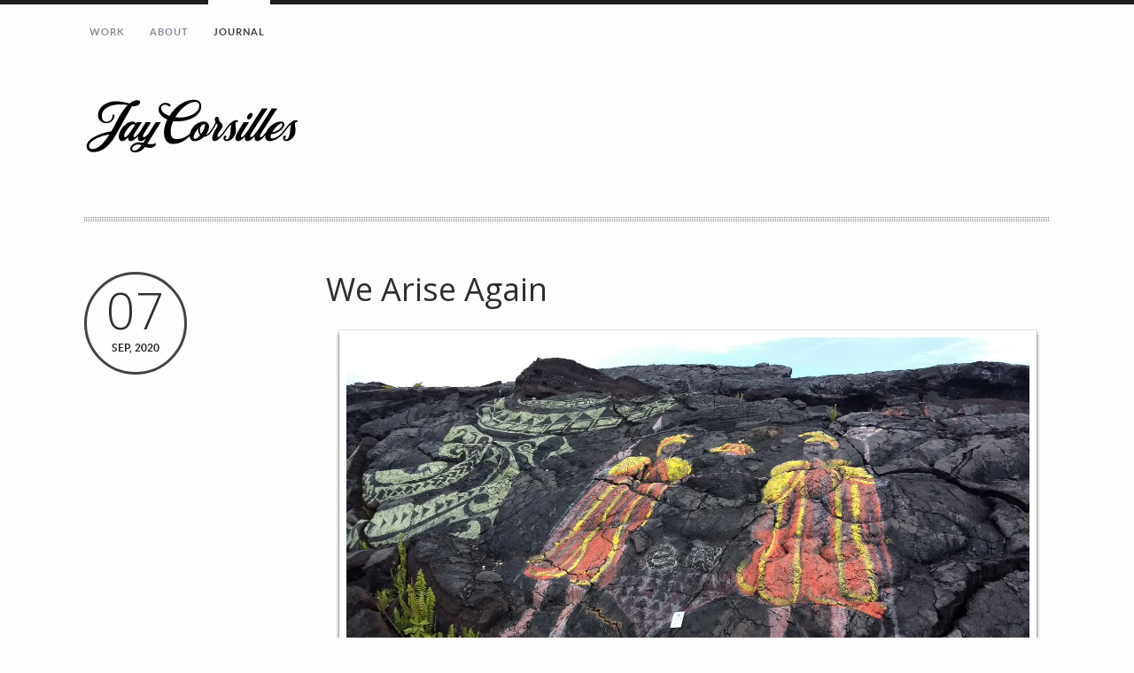

--- FILE ---
content_type: text/html; charset=UTF-8
request_url: https://www.jaycorsilles.com/we-arise-again/
body_size: 9311
content:
<!DOCTYPE html>
<!--[if(IE 9)&!(IEMobile)]> <html lang="en-US" class="no-js ie9 oldie"> <![endif]-->
<!--[if (lt IE 9)|(gt IEMobile 7)|!(IEMobile)|!(IE)]><!--><html lang="en-US" class="no-js"><!--<![endif]-->

<head>
	<meta charset="UTF-8"/>
		
	<!-- meta tags -->	
	<meta name="description" content="Creative Storytelling" />
	<meta name="viewport" content="width=device-width, initial-scale=1, user-scalable=no" />
			
  	<!-- RSS and pingback -->
  	<link rel="alternate" type="application/rss+xml" title="Jay Corsilles Feed" href="https://www.jaycorsilles.com/feed/">
  	<link rel="pingback" href="https://www.jaycorsilles.com/xmlrpc.php" />
		
	<!-- wordpress head functions -->
	<meta name='robots' content='index, follow, max-image-preview:large, max-snippet:-1, max-video-preview:-1' />
	<style>img:is([sizes="auto" i], [sizes^="auto," i]) { contain-intrinsic-size: 3000px 1500px }</style>
	<meta name="robots" content="index,follow" />
<link rel="canonical" href="https://www.jaycorsilles.com/we-arise-again/" />
<meta property="og:locale" content="en_US" />
<meta property="og:type" content="article" />
<meta property="og:title" content="We Arise Again, Jay Corsilles" />
<meta property="og:url" content="https://www.jaycorsilles.com/we-arise-again/" />
<meta property="og:site_name" name="copyright" content="Jay Corsilles" />

	<!-- This site is optimized with the Yoast SEO plugin v24.9 - https://yoast.com/wordpress/plugins/seo/ -->
	<title>We Arise Again | Jay Corsilles</title>
	<link rel="canonical" href="https://www.jaycorsilles.com/we-arise-again/" />
	<meta property="og:locale" content="en_US" />
	<meta property="og:type" content="article" />
	<meta property="og:title" content="We Arise Again - Jay Corsilles" />
	<meta property="og:url" content="https://www.jaycorsilles.com/we-arise-again/" />
	<meta property="og:site_name" content="Jay Corsilles" />
	<meta property="article:published_time" content="2020-09-07T21:40:26+00:00" />
	<meta property="article:modified_time" content="2020-09-07T21:42:55+00:00" />
	<meta property="og:image" content="https://www.jaycorsilles.com/wp-content/uploads/2020/09/wide0-scaled.jpg" />
	<meta name="author" content="jaycorsilles_py0fkp" />
	<meta name="twitter:card" content="summary_large_image" />
	<meta name="twitter:label1" content="Written by" />
	<meta name="twitter:data1" content="jaycorsilles_py0fkp" />
	<script type="application/ld+json" class="yoast-schema-graph">{"@context":"https://schema.org","@graph":[{"@type":"Article","@id":"https://www.jaycorsilles.com/we-arise-again/#article","isPartOf":{"@id":"https://www.jaycorsilles.com/we-arise-again/"},"author":{"name":"jaycorsilles_py0fkp","@id":"https://www.jaycorsilles.com/#/schema/person/0ece05143d2be56c9fb60be157019c2d"},"headline":"We Arise Again","datePublished":"2020-09-07T21:40:26+00:00","dateModified":"2020-09-07T21:42:55+00:00","mainEntityOfPage":{"@id":"https://www.jaycorsilles.com/we-arise-again/"},"wordCount":3,"commentCount":0,"publisher":{"@id":"https://www.jaycorsilles.com/#/schema/person/0ece05143d2be56c9fb60be157019c2d"},"image":{"@id":"https://www.jaycorsilles.com/we-arise-again/#primaryimage"},"thumbnailUrl":"https://www.jaycorsilles.com/wp-content/uploads/2020/09/wide0-scaled.jpg","articleSection":["Photographs"],"inLanguage":"en-US","potentialAction":[{"@type":"CommentAction","name":"Comment","target":["https://www.jaycorsilles.com/we-arise-again/#respond"]}]},{"@type":"WebPage","@id":"https://www.jaycorsilles.com/we-arise-again/","url":"https://www.jaycorsilles.com/we-arise-again/","name":"We Arise Again - Jay Corsilles","isPartOf":{"@id":"https://www.jaycorsilles.com/#website"},"primaryImageOfPage":{"@id":"https://www.jaycorsilles.com/we-arise-again/#primaryimage"},"image":{"@id":"https://www.jaycorsilles.com/we-arise-again/#primaryimage"},"thumbnailUrl":"https://www.jaycorsilles.com/wp-content/uploads/2020/09/wide0-scaled.jpg","datePublished":"2020-09-07T21:40:26+00:00","dateModified":"2020-09-07T21:42:55+00:00","breadcrumb":{"@id":"https://www.jaycorsilles.com/we-arise-again/#breadcrumb"},"inLanguage":"en-US","potentialAction":[{"@type":"ReadAction","target":["https://www.jaycorsilles.com/we-arise-again/"]}]},{"@type":"ImageObject","inLanguage":"en-US","@id":"https://www.jaycorsilles.com/we-arise-again/#primaryimage","url":"https://www.jaycorsilles.com/wp-content/uploads/2020/09/wide0-scaled.jpg","contentUrl":"https://www.jaycorsilles.com/wp-content/uploads/2020/09/wide0-scaled.jpg","width":2560,"height":1440},{"@type":"BreadcrumbList","@id":"https://www.jaycorsilles.com/we-arise-again/#breadcrumb","itemListElement":[{"@type":"ListItem","position":1,"name":"Home","item":"https://www.jaycorsilles.com/"},{"@type":"ListItem","position":2,"name":"Journal","item":"https://www.jaycorsilles.com/journal/"},{"@type":"ListItem","position":3,"name":"We Arise Again"}]},{"@type":"WebSite","@id":"https://www.jaycorsilles.com/#website","url":"https://www.jaycorsilles.com/","name":"Jay Corsilles - Video Editor & Designer","description":"Creative Storytelling","publisher":{"@id":"https://www.jaycorsilles.com/#/schema/person/0ece05143d2be56c9fb60be157019c2d"},"potentialAction":[{"@type":"SearchAction","target":{"@type":"EntryPoint","urlTemplate":"https://www.jaycorsilles.com/?s={search_term_string}"},"query-input":{"@type":"PropertyValueSpecification","valueRequired":true,"valueName":"search_term_string"}}],"inLanguage":"en-US"},{"@type":["Person","Organization"],"@id":"https://www.jaycorsilles.com/#/schema/person/0ece05143d2be56c9fb60be157019c2d","name":"jaycorsilles_py0fkp","image":{"@type":"ImageObject","inLanguage":"en-US","@id":"https://www.jaycorsilles.com/#/schema/person/image/","url":"https://secure.gravatar.com/avatar/e284e05234fb1311b6c1ecd5f44debc83118526fccf19085a8143331e7bf41d2?s=96&d=mm&r=g","contentUrl":"https://secure.gravatar.com/avatar/e284e05234fb1311b6c1ecd5f44debc83118526fccf19085a8143331e7bf41d2?s=96&d=mm&r=g","caption":"jaycorsilles_py0fkp"},"logo":{"@id":"https://www.jaycorsilles.com/#/schema/person/image/"},"sameAs":["https://www.jaycorsilles.com/2021"]}]}</script>
	<!-- / Yoast SEO plugin. -->


<link rel='dns-prefetch' href='//fonts.googleapis.com' />
<link rel="alternate" type="application/rss+xml" title="Jay Corsilles &raquo; Feed" href="https://www.jaycorsilles.com/feed/" />
<link rel="alternate" type="application/rss+xml" title="Jay Corsilles &raquo; Comments Feed" href="https://www.jaycorsilles.com/comments/feed/" />
<link rel="alternate" type="application/rss+xml" title="Jay Corsilles &raquo; We Arise Again Comments Feed" href="https://www.jaycorsilles.com/we-arise-again/feed/" />
<script type="text/javascript">
/* <![CDATA[ */
window._wpemojiSettings = {"baseUrl":"https:\/\/s.w.org\/images\/core\/emoji\/16.0.1\/72x72\/","ext":".png","svgUrl":"https:\/\/s.w.org\/images\/core\/emoji\/16.0.1\/svg\/","svgExt":".svg","source":{"concatemoji":"https:\/\/www.jaycorsilles.com\/wp-includes\/js\/wp-emoji-release.min.js?ver=6.8.3"}};
/*! This file is auto-generated */
!function(s,n){var o,i,e;function c(e){try{var t={supportTests:e,timestamp:(new Date).valueOf()};sessionStorage.setItem(o,JSON.stringify(t))}catch(e){}}function p(e,t,n){e.clearRect(0,0,e.canvas.width,e.canvas.height),e.fillText(t,0,0);var t=new Uint32Array(e.getImageData(0,0,e.canvas.width,e.canvas.height).data),a=(e.clearRect(0,0,e.canvas.width,e.canvas.height),e.fillText(n,0,0),new Uint32Array(e.getImageData(0,0,e.canvas.width,e.canvas.height).data));return t.every(function(e,t){return e===a[t]})}function u(e,t){e.clearRect(0,0,e.canvas.width,e.canvas.height),e.fillText(t,0,0);for(var n=e.getImageData(16,16,1,1),a=0;a<n.data.length;a++)if(0!==n.data[a])return!1;return!0}function f(e,t,n,a){switch(t){case"flag":return n(e,"\ud83c\udff3\ufe0f\u200d\u26a7\ufe0f","\ud83c\udff3\ufe0f\u200b\u26a7\ufe0f")?!1:!n(e,"\ud83c\udde8\ud83c\uddf6","\ud83c\udde8\u200b\ud83c\uddf6")&&!n(e,"\ud83c\udff4\udb40\udc67\udb40\udc62\udb40\udc65\udb40\udc6e\udb40\udc67\udb40\udc7f","\ud83c\udff4\u200b\udb40\udc67\u200b\udb40\udc62\u200b\udb40\udc65\u200b\udb40\udc6e\u200b\udb40\udc67\u200b\udb40\udc7f");case"emoji":return!a(e,"\ud83e\udedf")}return!1}function g(e,t,n,a){var r="undefined"!=typeof WorkerGlobalScope&&self instanceof WorkerGlobalScope?new OffscreenCanvas(300,150):s.createElement("canvas"),o=r.getContext("2d",{willReadFrequently:!0}),i=(o.textBaseline="top",o.font="600 32px Arial",{});return e.forEach(function(e){i[e]=t(o,e,n,a)}),i}function t(e){var t=s.createElement("script");t.src=e,t.defer=!0,s.head.appendChild(t)}"undefined"!=typeof Promise&&(o="wpEmojiSettingsSupports",i=["flag","emoji"],n.supports={everything:!0,everythingExceptFlag:!0},e=new Promise(function(e){s.addEventListener("DOMContentLoaded",e,{once:!0})}),new Promise(function(t){var n=function(){try{var e=JSON.parse(sessionStorage.getItem(o));if("object"==typeof e&&"number"==typeof e.timestamp&&(new Date).valueOf()<e.timestamp+604800&&"object"==typeof e.supportTests)return e.supportTests}catch(e){}return null}();if(!n){if("undefined"!=typeof Worker&&"undefined"!=typeof OffscreenCanvas&&"undefined"!=typeof URL&&URL.createObjectURL&&"undefined"!=typeof Blob)try{var e="postMessage("+g.toString()+"("+[JSON.stringify(i),f.toString(),p.toString(),u.toString()].join(",")+"));",a=new Blob([e],{type:"text/javascript"}),r=new Worker(URL.createObjectURL(a),{name:"wpTestEmojiSupports"});return void(r.onmessage=function(e){c(n=e.data),r.terminate(),t(n)})}catch(e){}c(n=g(i,f,p,u))}t(n)}).then(function(e){for(var t in e)n.supports[t]=e[t],n.supports.everything=n.supports.everything&&n.supports[t],"flag"!==t&&(n.supports.everythingExceptFlag=n.supports.everythingExceptFlag&&n.supports[t]);n.supports.everythingExceptFlag=n.supports.everythingExceptFlag&&!n.supports.flag,n.DOMReady=!1,n.readyCallback=function(){n.DOMReady=!0}}).then(function(){return e}).then(function(){var e;n.supports.everything||(n.readyCallback(),(e=n.source||{}).concatemoji?t(e.concatemoji):e.wpemoji&&e.twemoji&&(t(e.twemoji),t(e.wpemoji)))}))}((window,document),window._wpemojiSettings);
/* ]]> */
</script>
<link rel='stylesheet' id='onioneye-normalize-css' href='https://www.jaycorsilles.com/wp-content/themes/yin-and-yang/css/normalize.css?ver=6.8.3' type='text/css' media='all' />
<link rel='stylesheet' id='onioneye-flexslider-css' href='https://www.jaycorsilles.com/wp-content/themes/yin-and-yang/css/flexslider.css?ver=6.8.3' type='text/css' media='all' />
<link rel='stylesheet' id='onioneye-style-css' href='https://www.jaycorsilles.com/wp-content/themes/yin-and-yang/style.css?ver=6.8.3' type='text/css' media='all' />
<link rel='stylesheet' id='onioneye-open-sans-css' href='https://fonts.googleapis.com/css?family=Open+Sans%3A300%2C400&#038;subset=cyrillic%2Ccyrillic-ext%2Clatin%2Cgreek-ext%2Cgreek%2Clatin-ext%2Cvietnamese&#038;ver=6.8.3' type='text/css' media='all' />
<style id='wp-emoji-styles-inline-css' type='text/css'>

	img.wp-smiley, img.emoji {
		display: inline !important;
		border: none !important;
		box-shadow: none !important;
		height: 1em !important;
		width: 1em !important;
		margin: 0 0.07em !important;
		vertical-align: -0.1em !important;
		background: none !important;
		padding: 0 !important;
	}
</style>
<link rel='stylesheet' id='wp-block-library-css' href='https://www.jaycorsilles.com/wp-includes/css/dist/block-library/style.min.css?ver=6.8.3' type='text/css' media='all' />
<style id='classic-theme-styles-inline-css' type='text/css'>
/*! This file is auto-generated */
.wp-block-button__link{color:#fff;background-color:#32373c;border-radius:9999px;box-shadow:none;text-decoration:none;padding:calc(.667em + 2px) calc(1.333em + 2px);font-size:1.125em}.wp-block-file__button{background:#32373c;color:#fff;text-decoration:none}
</style>
<style id='global-styles-inline-css' type='text/css'>
:root{--wp--preset--aspect-ratio--square: 1;--wp--preset--aspect-ratio--4-3: 4/3;--wp--preset--aspect-ratio--3-4: 3/4;--wp--preset--aspect-ratio--3-2: 3/2;--wp--preset--aspect-ratio--2-3: 2/3;--wp--preset--aspect-ratio--16-9: 16/9;--wp--preset--aspect-ratio--9-16: 9/16;--wp--preset--color--black: #000000;--wp--preset--color--cyan-bluish-gray: #abb8c3;--wp--preset--color--white: #ffffff;--wp--preset--color--pale-pink: #f78da7;--wp--preset--color--vivid-red: #cf2e2e;--wp--preset--color--luminous-vivid-orange: #ff6900;--wp--preset--color--luminous-vivid-amber: #fcb900;--wp--preset--color--light-green-cyan: #7bdcb5;--wp--preset--color--vivid-green-cyan: #00d084;--wp--preset--color--pale-cyan-blue: #8ed1fc;--wp--preset--color--vivid-cyan-blue: #0693e3;--wp--preset--color--vivid-purple: #9b51e0;--wp--preset--gradient--vivid-cyan-blue-to-vivid-purple: linear-gradient(135deg,rgba(6,147,227,1) 0%,rgb(155,81,224) 100%);--wp--preset--gradient--light-green-cyan-to-vivid-green-cyan: linear-gradient(135deg,rgb(122,220,180) 0%,rgb(0,208,130) 100%);--wp--preset--gradient--luminous-vivid-amber-to-luminous-vivid-orange: linear-gradient(135deg,rgba(252,185,0,1) 0%,rgba(255,105,0,1) 100%);--wp--preset--gradient--luminous-vivid-orange-to-vivid-red: linear-gradient(135deg,rgba(255,105,0,1) 0%,rgb(207,46,46) 100%);--wp--preset--gradient--very-light-gray-to-cyan-bluish-gray: linear-gradient(135deg,rgb(238,238,238) 0%,rgb(169,184,195) 100%);--wp--preset--gradient--cool-to-warm-spectrum: linear-gradient(135deg,rgb(74,234,220) 0%,rgb(151,120,209) 20%,rgb(207,42,186) 40%,rgb(238,44,130) 60%,rgb(251,105,98) 80%,rgb(254,248,76) 100%);--wp--preset--gradient--blush-light-purple: linear-gradient(135deg,rgb(255,206,236) 0%,rgb(152,150,240) 100%);--wp--preset--gradient--blush-bordeaux: linear-gradient(135deg,rgb(254,205,165) 0%,rgb(254,45,45) 50%,rgb(107,0,62) 100%);--wp--preset--gradient--luminous-dusk: linear-gradient(135deg,rgb(255,203,112) 0%,rgb(199,81,192) 50%,rgb(65,88,208) 100%);--wp--preset--gradient--pale-ocean: linear-gradient(135deg,rgb(255,245,203) 0%,rgb(182,227,212) 50%,rgb(51,167,181) 100%);--wp--preset--gradient--electric-grass: linear-gradient(135deg,rgb(202,248,128) 0%,rgb(113,206,126) 100%);--wp--preset--gradient--midnight: linear-gradient(135deg,rgb(2,3,129) 0%,rgb(40,116,252) 100%);--wp--preset--font-size--small: 13px;--wp--preset--font-size--medium: 20px;--wp--preset--font-size--large: 36px;--wp--preset--font-size--x-large: 42px;--wp--preset--spacing--20: 0.44rem;--wp--preset--spacing--30: 0.67rem;--wp--preset--spacing--40: 1rem;--wp--preset--spacing--50: 1.5rem;--wp--preset--spacing--60: 2.25rem;--wp--preset--spacing--70: 3.38rem;--wp--preset--spacing--80: 5.06rem;--wp--preset--shadow--natural: 6px 6px 9px rgba(0, 0, 0, 0.2);--wp--preset--shadow--deep: 12px 12px 50px rgba(0, 0, 0, 0.4);--wp--preset--shadow--sharp: 6px 6px 0px rgba(0, 0, 0, 0.2);--wp--preset--shadow--outlined: 6px 6px 0px -3px rgba(255, 255, 255, 1), 6px 6px rgba(0, 0, 0, 1);--wp--preset--shadow--crisp: 6px 6px 0px rgba(0, 0, 0, 1);}:where(.is-layout-flex){gap: 0.5em;}:where(.is-layout-grid){gap: 0.5em;}body .is-layout-flex{display: flex;}.is-layout-flex{flex-wrap: wrap;align-items: center;}.is-layout-flex > :is(*, div){margin: 0;}body .is-layout-grid{display: grid;}.is-layout-grid > :is(*, div){margin: 0;}:where(.wp-block-columns.is-layout-flex){gap: 2em;}:where(.wp-block-columns.is-layout-grid){gap: 2em;}:where(.wp-block-post-template.is-layout-flex){gap: 1.25em;}:where(.wp-block-post-template.is-layout-grid){gap: 1.25em;}.has-black-color{color: var(--wp--preset--color--black) !important;}.has-cyan-bluish-gray-color{color: var(--wp--preset--color--cyan-bluish-gray) !important;}.has-white-color{color: var(--wp--preset--color--white) !important;}.has-pale-pink-color{color: var(--wp--preset--color--pale-pink) !important;}.has-vivid-red-color{color: var(--wp--preset--color--vivid-red) !important;}.has-luminous-vivid-orange-color{color: var(--wp--preset--color--luminous-vivid-orange) !important;}.has-luminous-vivid-amber-color{color: var(--wp--preset--color--luminous-vivid-amber) !important;}.has-light-green-cyan-color{color: var(--wp--preset--color--light-green-cyan) !important;}.has-vivid-green-cyan-color{color: var(--wp--preset--color--vivid-green-cyan) !important;}.has-pale-cyan-blue-color{color: var(--wp--preset--color--pale-cyan-blue) !important;}.has-vivid-cyan-blue-color{color: var(--wp--preset--color--vivid-cyan-blue) !important;}.has-vivid-purple-color{color: var(--wp--preset--color--vivid-purple) !important;}.has-black-background-color{background-color: var(--wp--preset--color--black) !important;}.has-cyan-bluish-gray-background-color{background-color: var(--wp--preset--color--cyan-bluish-gray) !important;}.has-white-background-color{background-color: var(--wp--preset--color--white) !important;}.has-pale-pink-background-color{background-color: var(--wp--preset--color--pale-pink) !important;}.has-vivid-red-background-color{background-color: var(--wp--preset--color--vivid-red) !important;}.has-luminous-vivid-orange-background-color{background-color: var(--wp--preset--color--luminous-vivid-orange) !important;}.has-luminous-vivid-amber-background-color{background-color: var(--wp--preset--color--luminous-vivid-amber) !important;}.has-light-green-cyan-background-color{background-color: var(--wp--preset--color--light-green-cyan) !important;}.has-vivid-green-cyan-background-color{background-color: var(--wp--preset--color--vivid-green-cyan) !important;}.has-pale-cyan-blue-background-color{background-color: var(--wp--preset--color--pale-cyan-blue) !important;}.has-vivid-cyan-blue-background-color{background-color: var(--wp--preset--color--vivid-cyan-blue) !important;}.has-vivid-purple-background-color{background-color: var(--wp--preset--color--vivid-purple) !important;}.has-black-border-color{border-color: var(--wp--preset--color--black) !important;}.has-cyan-bluish-gray-border-color{border-color: var(--wp--preset--color--cyan-bluish-gray) !important;}.has-white-border-color{border-color: var(--wp--preset--color--white) !important;}.has-pale-pink-border-color{border-color: var(--wp--preset--color--pale-pink) !important;}.has-vivid-red-border-color{border-color: var(--wp--preset--color--vivid-red) !important;}.has-luminous-vivid-orange-border-color{border-color: var(--wp--preset--color--luminous-vivid-orange) !important;}.has-luminous-vivid-amber-border-color{border-color: var(--wp--preset--color--luminous-vivid-amber) !important;}.has-light-green-cyan-border-color{border-color: var(--wp--preset--color--light-green-cyan) !important;}.has-vivid-green-cyan-border-color{border-color: var(--wp--preset--color--vivid-green-cyan) !important;}.has-pale-cyan-blue-border-color{border-color: var(--wp--preset--color--pale-cyan-blue) !important;}.has-vivid-cyan-blue-border-color{border-color: var(--wp--preset--color--vivid-cyan-blue) !important;}.has-vivid-purple-border-color{border-color: var(--wp--preset--color--vivid-purple) !important;}.has-vivid-cyan-blue-to-vivid-purple-gradient-background{background: var(--wp--preset--gradient--vivid-cyan-blue-to-vivid-purple) !important;}.has-light-green-cyan-to-vivid-green-cyan-gradient-background{background: var(--wp--preset--gradient--light-green-cyan-to-vivid-green-cyan) !important;}.has-luminous-vivid-amber-to-luminous-vivid-orange-gradient-background{background: var(--wp--preset--gradient--luminous-vivid-amber-to-luminous-vivid-orange) !important;}.has-luminous-vivid-orange-to-vivid-red-gradient-background{background: var(--wp--preset--gradient--luminous-vivid-orange-to-vivid-red) !important;}.has-very-light-gray-to-cyan-bluish-gray-gradient-background{background: var(--wp--preset--gradient--very-light-gray-to-cyan-bluish-gray) !important;}.has-cool-to-warm-spectrum-gradient-background{background: var(--wp--preset--gradient--cool-to-warm-spectrum) !important;}.has-blush-light-purple-gradient-background{background: var(--wp--preset--gradient--blush-light-purple) !important;}.has-blush-bordeaux-gradient-background{background: var(--wp--preset--gradient--blush-bordeaux) !important;}.has-luminous-dusk-gradient-background{background: var(--wp--preset--gradient--luminous-dusk) !important;}.has-pale-ocean-gradient-background{background: var(--wp--preset--gradient--pale-ocean) !important;}.has-electric-grass-gradient-background{background: var(--wp--preset--gradient--electric-grass) !important;}.has-midnight-gradient-background{background: var(--wp--preset--gradient--midnight) !important;}.has-small-font-size{font-size: var(--wp--preset--font-size--small) !important;}.has-medium-font-size{font-size: var(--wp--preset--font-size--medium) !important;}.has-large-font-size{font-size: var(--wp--preset--font-size--large) !important;}.has-x-large-font-size{font-size: var(--wp--preset--font-size--x-large) !important;}
:where(.wp-block-post-template.is-layout-flex){gap: 1.25em;}:where(.wp-block-post-template.is-layout-grid){gap: 1.25em;}
:where(.wp-block-columns.is-layout-flex){gap: 2em;}:where(.wp-block-columns.is-layout-grid){gap: 2em;}
:root :where(.wp-block-pullquote){font-size: 1.5em;line-height: 1.6;}
</style>
<link rel='stylesheet' id='cpsh-shortcodes-css' href='https://www.jaycorsilles.com/wp-content/plugins/column-shortcodes//assets/css/shortcodes.css?ver=1.0.1' type='text/css' media='all' />
<link rel='stylesheet' id='contact-details-style-css' href='https://www.jaycorsilles.com/wp-content/plugins/contact-details-shortcode/contact-details-style.css?ver=6.8.3' type='text/css' media='all' />
<link rel='stylesheet' id='contact-form-7-css' href='https://www.jaycorsilles.com/wp-content/plugins/contact-form-7/includes/css/styles.css?ver=6.0.6' type='text/css' media='all' />
<style id='akismet-widget-style-inline-css' type='text/css'>

			.a-stats {
				--akismet-color-mid-green: #357b49;
				--akismet-color-white: #fff;
				--akismet-color-light-grey: #f6f7f7;

				max-width: 350px;
				width: auto;
			}

			.a-stats * {
				all: unset;
				box-sizing: border-box;
			}

			.a-stats strong {
				font-weight: 600;
			}

			.a-stats a.a-stats__link,
			.a-stats a.a-stats__link:visited,
			.a-stats a.a-stats__link:active {
				background: var(--akismet-color-mid-green);
				border: none;
				box-shadow: none;
				border-radius: 8px;
				color: var(--akismet-color-white);
				cursor: pointer;
				display: block;
				font-family: -apple-system, BlinkMacSystemFont, 'Segoe UI', 'Roboto', 'Oxygen-Sans', 'Ubuntu', 'Cantarell', 'Helvetica Neue', sans-serif;
				font-weight: 500;
				padding: 12px;
				text-align: center;
				text-decoration: none;
				transition: all 0.2s ease;
			}

			/* Extra specificity to deal with TwentyTwentyOne focus style */
			.widget .a-stats a.a-stats__link:focus {
				background: var(--akismet-color-mid-green);
				color: var(--akismet-color-white);
				text-decoration: none;
			}

			.a-stats a.a-stats__link:hover {
				filter: brightness(110%);
				box-shadow: 0 4px 12px rgba(0, 0, 0, 0.06), 0 0 2px rgba(0, 0, 0, 0.16);
			}

			.a-stats .count {
				color: var(--akismet-color-white);
				display: block;
				font-size: 1.5em;
				line-height: 1.4;
				padding: 0 13px;
				white-space: nowrap;
			}
		
</style>
<link rel='stylesheet' id='boldgrid-components-css' href='https://www.jaycorsilles.com/wp-content/plugins/post-and-page-builder/assets/css/components.min.css?ver=2.16.5' type='text/css' media='all' />
<link rel='stylesheet' id='font-awesome-css' href='https://www.jaycorsilles.com/wp-content/plugins/post-and-page-builder/assets/css/font-awesome.min.css?ver=4.7' type='text/css' media='all' />
<link rel='stylesheet' id='boldgrid-fe-css' href='https://www.jaycorsilles.com/wp-content/plugins/post-and-page-builder/assets/css/editor-fe.min.css?ver=1.27.8' type='text/css' media='all' />
<link rel='stylesheet' id='boldgrid-custom-styles-css' href='https://www.jaycorsilles.com/wp-content/plugins/post-and-page-builder/assets/css/custom-styles.css?ver=6.8.3' type='text/css' media='all' />
<script type="text/javascript" src="https://www.jaycorsilles.com/wp-content/themes/yin-and-yang/js/modernizr.custom-2.7.1.min.js?ver=2.7.1" id="onioneye-modernizr-js"></script>
<script type="text/javascript" src="https://www.jaycorsilles.com/wp-includes/js/jquery/jquery.min.js?ver=3.7.1" id="jquery-core-js"></script>
<script type="text/javascript" src="https://www.jaycorsilles.com/wp-includes/js/jquery/jquery-migrate.min.js?ver=3.4.1" id="jquery-migrate-js"></script>
<script type="text/javascript" src="https://www.jaycorsilles.com/wp-content/themes/yin-and-yang/js/webfontloader.js?ver=1.5.19" id="onioneye-webfontloader-js"></script>
<script type="text/javascript" src="https://www.jaycorsilles.com/wp-content/themes/yin-and-yang/js/imagesloaded.min.js?ver=3.1.8" id="onioneye-imagesloaded-js"></script>
<script type="text/javascript" id="onioneye-custom-header-js-js-extra">
/* <![CDATA[ */
var headJS = {"ajaxurl":"https:\/\/www.jaycorsilles.com\/wp-admin\/admin-ajax.php","templateurl":"https:\/\/www.jaycorsilles.com\/wp-content\/themes\/yin-and-yang","themePath":"https:\/\/www.jaycorsilles.com\/wp-content\/themes\/yin-and-yang","prevPost":"Go to the previous post","nextPost":"Go to the next post"};
/* ]]> */
</script>
<script type="text/javascript" src="https://www.jaycorsilles.com/wp-content/themes/yin-and-yang/js/jquery.header.custom.js?ver=6.8.3" id="onioneye-custom-header-js-js"></script>
<script type="text/javascript" src="https://www.jaycorsilles.com/wp-content/themes/yin-and-yang/js/jquery.flexslider-min.js?ver=6.8.3" id="onioneye-flexslider-js"></script>
<script type="text/javascript" src="https://www.jaycorsilles.com/wp-content/themes/yin-and-yang/js/jquery.isotope.min.js?ver=6.8.3" id="onioneye-isotope-js"></script>
<link rel="https://api.w.org/" href="https://www.jaycorsilles.com/wp-json/" /><link rel="alternate" title="JSON" type="application/json" href="https://www.jaycorsilles.com/wp-json/wp/v2/posts/554" /><link rel="EditURI" type="application/rsd+xml" title="RSD" href="https://www.jaycorsilles.com/xmlrpc.php?rsd" />
<meta name="generator" content="WordPress 6.8.3" />
<link rel='shortlink' href='https://www.jaycorsilles.com/?p=554' />
<link rel="alternate" title="oEmbed (JSON)" type="application/json+oembed" href="https://www.jaycorsilles.com/wp-json/oembed/1.0/embed?url=https%3A%2F%2Fwww.jaycorsilles.com%2Fwe-arise-again%2F" />
<link rel="alternate" title="oEmbed (XML)" type="text/xml+oembed" href="https://www.jaycorsilles.com/wp-json/oembed/1.0/embed?url=https%3A%2F%2Fwww.jaycorsilles.com%2Fwe-arise-again%2F&#038;format=xml" />
	<!-- end of wordpress head -->	
</head>

<body id="bg-hook" class="wp-singular post-template-default single single-post postid-554 single-format-standard wp-theme-yin-and-yang boldgrid-ppb">
	
		

		
	<div class="main-container group">
		
		<header class="header group">
			
			<div class="group">
							
					<nav class="menu-container group"><ul id="menu-primary" class="menu"><li id="menu-item-6" class="menu-item menu-item-type-post_type menu-item-object-page menu-item-6"><a href="https://www.jaycorsilles.com/home/">Work</a></li>
<li id="menu-item-297" class="menu-item menu-item-type-post_type menu-item-object-page menu-item-297"><a href="https://www.jaycorsilles.com/about/">About</a></li>
<li id="menu-item-151" class="menu-item menu-item-type-post_type menu-item-object-page current_page_parent menu-item-151"><a href="https://www.jaycorsilles.com/journal/">Journal</a></li>
</ul></nav>					
								
				
							</div><!-- /.group -->
			
			<div class="branding group ">
				<div class="logo-container">
					<a href="https://www.jaycorsilles.com/">
						
										
							
							<img src="https://www.jaycorsilles.com/wp-content/uploads/2020/07/LOGO2020-5.png" alt="Site Logo">
						
															
					</a>
				</div><!-- /.logo-container -->
				
								
					<ul class="mobile-menu">
						<li>
							<a class="menu-button" href="#">Open menu</a>
							
							<ul id="menu-primary-1" class="menu"><li class="menu-item menu-item-type-post_type menu-item-object-page menu-item-6"><a href="https://www.jaycorsilles.com/home/">Work</a></li>
<li class="menu-item menu-item-type-post_type menu-item-object-page menu-item-297"><a href="https://www.jaycorsilles.com/about/">About</a></li>
<li class="menu-item menu-item-type-post_type menu-item-object-page current_page_parent menu-item-151"><a href="https://www.jaycorsilles.com/journal/">Journal</a></li>
</ul>						</li>
					</ul><!-- /.mobile-menu -->
				
								
							</div><!-- /.branding -->
			
		</header><!-- /.header -->

		<div class="main-content group">
 

<div class="blog-container">
	
	<div class="group">
		
		<div class="single-post blog-posts blog-no-sidebar">		
		
							
				<article id="post-554" class="post group post-554 type-post status-publish format-standard hentry category-photographs">
					
					<div class="date-circle" href="https://www.jaycorsilles.com/we-arise-again/" rel="bookmark">
						<time class="post-time" datetime="2020-09-07T21:40:26+00:00">
														<span class="day">07</span>
							<span class="month-and-year">Sep, 2020</span>
						</time>
					</div>
										
					<div class="post-content">	
						<h2 class="h1">
							<div class="post-title-link">
								We Arise Again							</div>
						</h2>
						
						<time class="secondary-post-time" datetime="2020-09-07T21:40:26+00:00">
														<span class="day">07</span>
							<span class="month-and-year">Sep, 2020</span>
						</time>
						
												
						<div class="the-content single-post-content">
							<div class="boldgrid-section">
<div class="container">
<div class="row">
<div class="col-md-12 col-xs-12 col-sm-12">
<p class=""><img fetchpriority="high" decoding="async" class="alignnone size-full wp-image-555 bg-img bg-img-2" src="https://www.jaycorsilles.com/wp-content/uploads/2020/09/wide0-scaled.jpg" alt="" width="2560" height="1440" srcset="https://www.jaycorsilles.com/wp-content/uploads/2020/09/wide0-scaled.jpg 2560w, https://www.jaycorsilles.com/wp-content/uploads/2020/09/wide0-300x169.jpg 300w, https://www.jaycorsilles.com/wp-content/uploads/2020/09/wide0-1024x576.jpg 1024w, https://www.jaycorsilles.com/wp-content/uploads/2020/09/wide0-768x432.jpg 768w, https://www.jaycorsilles.com/wp-content/uploads/2020/09/wide0-1536x864.jpg 1536w, https://www.jaycorsilles.com/wp-content/uploads/2020/09/wide0-2048x1152.jpg 2048w, https://www.jaycorsilles.com/wp-content/uploads/2020/09/wide0-820x461.jpg 820w, https://www.jaycorsilles.com/wp-content/uploads/2020/09/wide0-600x338.jpg 600w, https://www.jaycorsilles.com/wp-content/uploads/2020/09/wide0-1090x613.jpg 1090w" sizes="(max-width: 2560px) 100vw, 2560px" /></p>
<p class=""><img decoding="async" class="alignnone size-full wp-image-556 bg-img bg-img-2" src="https://www.jaycorsilles.com/wp-content/uploads/2020/09/wide8-scaled.jpg" alt="" width="2560" height="1440" srcset="https://www.jaycorsilles.com/wp-content/uploads/2020/09/wide8-scaled.jpg 2560w, https://www.jaycorsilles.com/wp-content/uploads/2020/09/wide8-300x169.jpg 300w, https://www.jaycorsilles.com/wp-content/uploads/2020/09/wide8-1024x576.jpg 1024w, https://www.jaycorsilles.com/wp-content/uploads/2020/09/wide8-768x432.jpg 768w, https://www.jaycorsilles.com/wp-content/uploads/2020/09/wide8-1536x864.jpg 1536w, https://www.jaycorsilles.com/wp-content/uploads/2020/09/wide8-2048x1152.jpg 2048w, https://www.jaycorsilles.com/wp-content/uploads/2020/09/wide8-820x461.jpg 820w, https://www.jaycorsilles.com/wp-content/uploads/2020/09/wide8-600x338.jpg 600w, https://www.jaycorsilles.com/wp-content/uploads/2020/09/wide8-1090x613.jpg 1090w" sizes="(max-width: 2560px) 100vw, 2560px" /></p>
<p class=""><img decoding="async" class="alignnone size-full wp-image-557 bg-img bg-img-2" src="https://www.jaycorsilles.com/wp-content/uploads/2020/09/wide9-scaled.jpg" alt="" width="2560" height="1440" srcset="https://www.jaycorsilles.com/wp-content/uploads/2020/09/wide9-scaled.jpg 2560w, https://www.jaycorsilles.com/wp-content/uploads/2020/09/wide9-300x169.jpg 300w, https://www.jaycorsilles.com/wp-content/uploads/2020/09/wide9-1024x576.jpg 1024w, https://www.jaycorsilles.com/wp-content/uploads/2020/09/wide9-768x432.jpg 768w, https://www.jaycorsilles.com/wp-content/uploads/2020/09/wide9-1536x864.jpg 1536w, https://www.jaycorsilles.com/wp-content/uploads/2020/09/wide9-2048x1152.jpg 2048w, https://www.jaycorsilles.com/wp-content/uploads/2020/09/wide9-820x461.jpg 820w, https://www.jaycorsilles.com/wp-content/uploads/2020/09/wide9-600x338.jpg 600w, https://www.jaycorsilles.com/wp-content/uploads/2020/09/wide9-1090x613.jpg 1090w" sizes="(max-width: 2560px) 100vw, 2560px" /></p>
<p class=""><img loading="lazy" decoding="async" class="alignnone size-full wp-image-558 bg-img bg-img-2" src="https://www.jaycorsilles.com/wp-content/uploads/2020/09/wide2-scaled.jpg" alt="" width="2560" height="1276" srcset="https://www.jaycorsilles.com/wp-content/uploads/2020/09/wide2-scaled.jpg 2560w, https://www.jaycorsilles.com/wp-content/uploads/2020/09/wide2-300x150.jpg 300w, https://www.jaycorsilles.com/wp-content/uploads/2020/09/wide2-1024x510.jpg 1024w, https://www.jaycorsilles.com/wp-content/uploads/2020/09/wide2-768x383.jpg 768w, https://www.jaycorsilles.com/wp-content/uploads/2020/09/wide2-1536x766.jpg 1536w, https://www.jaycorsilles.com/wp-content/uploads/2020/09/wide2-2048x1021.jpg 2048w, https://www.jaycorsilles.com/wp-content/uploads/2020/09/wide2-820x409.jpg 820w, https://www.jaycorsilles.com/wp-content/uploads/2020/09/wide2-600x299.jpg 600w, https://www.jaycorsilles.com/wp-content/uploads/2020/09/wide2-1090x543.jpg 1090w" sizes="auto, (max-width: 2560px) 100vw, 2560px" /></p>
</div>
</div>
</div>
</div>
						</div><!-- /.the-content -->
						
												
						
<!-- You can start editing here. -->


	    	<!-- If comments are open, but there are no comments. -->

	


	
		
		<div id="respond" class="comment-respond">
		<h3 id="reply-title" class="comment-reply-title">Leave a Reply <small><a rel="nofollow" id="cancel-comment-reply-link" href="/we-arise-again/#respond" style="display:none;">Cancel reply</a></small></h3><form action="https://www.jaycorsilles.com/wp-comments-post.php" method="post" id="commentform" class="comment-form"><p class="comment-notes">Your email address will not be published.</p><p class="comment-form-comment"><textarea id="comment" name="comment" aria-required="true" tabindex="4" placeholder="Your Comment Here..."></textarea></p><p class="comment-form-author"><label for="author">Name</label> <span class="required">*</span><input id="author" name="author" type="text" placeholder="Your Name" tabindex="1" value="" size="30" aria-required="true" /></p>
<p class="comment-form-email"><label for="email">Email</label> <span class="required">*</span><input id="email" name="email" type="text" placeholder="Your Email" tabindex="2" value="" size="30" aria-required="true" /></p>
<p class="comment-form-url"><label for="url">Website</label><input id="url" name="url" type="text" placeholder="Your Website" tabindex="3" value="" size="30" /></p>
<p class="comment-form-cookies-consent"><input id="wp-comment-cookies-consent" name="wp-comment-cookies-consent" type="checkbox" value="yes" /> <label for="wp-comment-cookies-consent">Save my name, email, and website in this browser for the next time I comment.</label></p>
<p class="form-submit"><input name="submit" type="submit" id="submit" class="submit" value="Post Comment" /> <input type='hidden' name='comment_post_ID' value='554' id='comment_post_ID' />
<input type='hidden' name='comment_parent' id='comment_parent' value='0' />
</p><p style="display: none !important;" class="akismet-fields-container" data-prefix="ak_"><label>&#916;<textarea name="ak_hp_textarea" cols="45" rows="8" maxlength="100"></textarea></label><input type="hidden" id="ak_js_1" name="ak_js" value="20"/><script>document.getElementById( "ak_js_1" ).setAttribute( "value", ( new Date() ).getTime() );</script></p></form>	</div><!-- #respond -->
	
					</div><!-- /.post-content -->
							
				</article><!-- /.post -->
							
					
		</div><!-- /.single-post -->
				
			
	</div><!-- /.group -->
	
	<ul class="pager group">
        <li class="prev-page">
			<a href="https://www.jaycorsilles.com/aloha-meanings/" rel="next">&larr; Aloha &#8211; Meaning</a>        </li>
			
		<li class="next-page">
           	<a href="https://www.jaycorsilles.com/jay-shetti-joe-dispenza/" rel="prev">Jay Shetti, Joe Dispenza &rarr;</a>        
        </li>
    </ul><!-- /.pager -->
    
</div><!-- /.blog-container -->
		
			
		</div><!-- /.main-content -->
									
		<footer class="footer group">
			<div>
								
				<p class="copyright">
					<small>&copy; Jay Corsilles 2025. All rights reserved.</small>
				</p>
			</div>
		</footer><!-- /.footer -->	
	
	</div><!-- /.main-container -->
	
			
		<div id="back-to-top" class="alternative-top-button">
			<span class="inner"></span>
			<span class="arrow-up-icon"></span>
		</div>
		
		
	<div class="overlay-loader">&nbsp;</div>
	
	<!-- wordpress footer functions -->
	<script type="speculationrules">
{"prefetch":[{"source":"document","where":{"and":[{"href_matches":"\/*"},{"not":{"href_matches":["\/wp-*.php","\/wp-admin\/*","\/wp-content\/uploads\/*","\/wp-content\/*","\/wp-content\/plugins\/*","\/wp-content\/themes\/yin-and-yang\/*","\/*\\?(.+)"]}},{"not":{"selector_matches":"a[rel~=\"nofollow\"]"}},{"not":{"selector_matches":".no-prefetch, .no-prefetch a"}}]},"eagerness":"conservative"}]}
</script>
<script type="text/javascript" src="https://www.jaycorsilles.com/wp-includes/js/dist/hooks.min.js?ver=4d63a3d491d11ffd8ac6" id="wp-hooks-js"></script>
<script type="text/javascript" src="https://www.jaycorsilles.com/wp-includes/js/dist/i18n.min.js?ver=5e580eb46a90c2b997e6" id="wp-i18n-js"></script>
<script type="text/javascript" id="wp-i18n-js-after">
/* <![CDATA[ */
wp.i18n.setLocaleData( { 'text direction\u0004ltr': [ 'ltr' ] } );
/* ]]> */
</script>
<script type="text/javascript" src="https://www.jaycorsilles.com/wp-content/plugins/contact-form-7/includes/swv/js/index.js?ver=6.0.6" id="swv-js"></script>
<script type="text/javascript" id="contact-form-7-js-before">
/* <![CDATA[ */
var wpcf7 = {
    "api": {
        "root": "https:\/\/www.jaycorsilles.com\/wp-json\/",
        "namespace": "contact-form-7\/v1"
    },
    "cached": 1
};
/* ]]> */
</script>
<script type="text/javascript" src="https://www.jaycorsilles.com/wp-content/plugins/contact-form-7/includes/js/index.js?ver=6.0.6" id="contact-form-7-js"></script>
<script type="text/javascript" src="https://www.jaycorsilles.com/wp-content/themes/yin-and-yang/js/jquery.transit.min.js?ver=0.9.9" id="onioneye-transit-js"></script>
<script type="text/javascript" src="https://www.jaycorsilles.com/wp-includes/js/comment-reply.min.js?ver=6.8.3" id="comment-reply-js" async="async" data-wp-strategy="async"></script>
<script type="text/javascript" src="https://www.jaycorsilles.com/wp-content/themes/yin-and-yang/js/jquery.easing.1.3.min.js?ver=6.8.3" id="onioneye-easing-js"></script>
<script type="text/javascript" src="https://www.jaycorsilles.com/wp-content/themes/yin-and-yang/js/jquery.lavalamp.min.js?ver=1.4.0" id="onioneye-lavalamp-js"></script>
<script type="text/javascript" src="https://www.jaycorsilles.com/wp-content/themes/yin-and-yang/js/superfish.min.js?ver=1.7.4" id="onioneye-superfish-js"></script>
<script type="text/javascript" src="https://www.jaycorsilles.com/wp-content/themes/yin-and-yang/js/jquery.hoverIntent.min.js?ver=6.8.3" id="onioneye-hoverintent-js"></script>
<script type="text/javascript" src="https://www.jaycorsilles.com/wp-content/themes/yin-and-yang/js/jquery.fitvids.js?ver=1.0.0" id="onioneye-fit_vids-js"></script>
<script type="text/javascript" src="https://www.jaycorsilles.com/wp-content/themes/yin-and-yang/js/background-check.min.js?ver=6.8.3" id="onioneye-bg-check-js"></script>
<script type="text/javascript" src="https://www.jaycorsilles.com/wp-content/themes/yin-and-yang/js/viewport-units-buggyfill.js?ver=6.8.3" id="onioneye-viewport-units-buggyfill-js"></script>
<script type="text/javascript" src="https://www.jaycorsilles.com/wp-content/themes/yin-and-yang/js/jquery.footer.custom.js?ver=6.8.3" id="onioneye-custom-footer-js-js"></script>
<script type="text/javascript" id="boldgrid-editor-public-js-extra">
/* <![CDATA[ */
var BoldgridEditorPublic = {"is_boldgrid_theme":"","colors":{"defaults":["rgb(33, 150, 243)","rgb(13, 71, 161)","rgb(187, 222, 251)","rgb(238, 238, 238)","rgb(19, 19, 19)"],"neutral":"white"},"theme":"Yin and Yang"};
/* ]]> */
</script>
<script type="text/javascript" src="https://www.jaycorsilles.com/wp-content/plugins/post-and-page-builder/assets/dist/public.min.js?ver=1.27.8" id="boldgrid-editor-public-js"></script>
	<!-- end of wordpress footer -->

</body>
</html>

--- FILE ---
content_type: text/css
request_url: https://www.jaycorsilles.com/wp-content/themes/yin-and-yang/style.css?ver=6.8.3
body_size: 18701
content:
@charset "UTF-8";
/*

	Theme Name: Yin and Yang
	Theme URI: http://onioneyethemes.com/yin-and-yang/
	Description: A Premium Portfolio Wordpress Theme.
	Author: OnionEye
	Author URI: http://themeforest.net/user/onioneye
	License: GNU General Public License version 3.0
	License URI: http://www.gnu.org/licenses/gpl-3.0.html
  Text Domain: yin-and-yang
	Version: 3.1.0
	
	Designed & Handcrafted by OnionEye 
	
*/
/*  Table of Contents 
    ==========================================================================
	
	  01. Main Base Styles
	  02. Fonts
	  03. Common and Reusable Styles
	  04. Links
	  05. Images
	  06. Technical and Creative Typography 
    07. Forms  
  	08. Page Structure
  	09. Drop-down Page
  	10. Header
  	11. Portfolio Page Template
  	12. Portfolio Gallery  	
  	13. Single Portfolio Item
  	14. Blog
  	15. Comment Styles
  	16. Comment Form Styles
  	17. Widgets
  	18. Content Styles
  	19. Search & 404 Not Found
  	20. Footer  	
  	21. Plugins
  	22. Media Queries
  	
*/
/*  01. Main Base Styles
    ========================================================================== */
*,
*:before,
*:after {
  box-sizing: border-box;
}

* {
  -webkit-tap-highlight-color: rgba(0, 0, 0, 0.2);
}

html,
body {
  padding: 0;
  margin: 0;
  overflow-x: hidden;
}

html {
  overflow-y: scroll;
}

body {
  background: #fdfdfd;
  overflow-y: hidden;
}

body:before {
  /* Top border */
  display: block;
  position: absolute;
  width: 100%;
  left: 0;
  top: 0;
  height: 5px;
  background: #313236 url(images/drop-down-bg.png);
  content: " ";
  z-index: 1;
}

ol,
ul {
  list-style: none inside none;
  margin: 0;
  padding: 0;
}

small {
  font-size: 80%;
}

/* Remove empty paragraphs */
p:empty {
  display: none;
}

/* Highlighted text */
::-moz-selection {
  background: #DF3528;
  color: #fff;
  text-shadow: none;
}
::selection {
  background: #DF3528;
  color: #fff;
  text-shadow: none;
}

/* Simple fluid media */
object,
embed {
  max-width: 100%;
  height: auto;
}

figure {
  position: relative;
  margin: 0;
}

figure img,
figure object,
figure embed,
figure video {
  max-width: 100%;
  display: block;
}

/*  02. Fonts
    ========================================================================== */
@font-face {
  font-family: 'Lato';
  src: url("fonts/lato-regular/lato-regular-webfont.eot");
  src: url("fonts/lato-regular/lato-regular-webfont.eot?#iefix") format("embedded-opentype"), url("fonts/lato-regular/lato-regular-webfont.woff2") format("woff2"), url("fonts/lato-regular/lato-regular-webfont.woff") format("woff"), url("fonts/lato-regular/lato-regular-webfont.ttf") format("truetype"), url("fonts/lato-regular/lato-regular-webfont.svg#latoregular") format("svg");
  font-weight: normal;
  font-style: normal;
}

@font-face {
  font-family: 'Lato';
  src: url("fonts/lato-italic/lato-italic-webfont.eot");
  src: url("fonts/lato-italic/lato-italic-webfont.eot?#iefix") format("embedded-opentype"), url("fonts/lato-italic/lato-italic-webfont.woff2") format("woff2"), url("fonts/lato-italic/lato-italic-webfont.woff") format("woff"), url("fonts/lato-italic/lato-italic-webfont.ttf") format("truetype"), url("fonts/lato-italic/lato-italic-webfont.svg#latoitalic") format("svg");
  font-weight: normal;
  font-style: italic;
}

@font-face {
  font-family: 'Lato';
  src: url("fonts/lato-bold/lato-bold-webfont.eot");
  src: url("fonts/lato-bold/lato-bold-webfont.eot?#iefix") format("embedded-opentype"), url("fonts/lato-bold/lato-bold-webfont.woff2") format("woff2"), url("fonts/lato-bold/lato-bold-webfont.woff") format("woff"), url("fonts/lato-bold/lato-bold-webfont.ttf") format("truetype"), url("fonts/lato-bold/lato-bold-webfont.svg#latobold") format("svg");
  font-weight: 700;
  font-style: normal;
}

@font-face {
  font-family: 'Lato';
  src: url("fonts/lato-bolditalic/lato-bolditalic-webfont.eot");
  src: url("fonts/lato-bolditalic/lato-bolditalic-webfont.eot?#iefix") format("embedded-opentype"), url("fonts/lato-bolditalic/lato-bolditalic-webfont.woff2") format("woff2"), url("fonts/lato-bolditalic/lato-bolditalic-webfont.woff") format("woff"), url("fonts/lato-bolditalic/lato-bolditalic-webfont.ttf") format("truetype"), url("fonts/lato-bolditalic/lato-bolditalic-webfont.svg#latobold_italic") format("svg");
  font-weight: 700;
  font-style: italic;
}

/*  03. Common and Reusable Styles
    ========================================================================== */
/* Caps */
.caps, .item-sidebar .item-metadata.item-url li a, .post .post-content .read-btn .read-more, .cart-text, #dropdown-trigger, .header .menu-container li a, .header .branding .mobile-menu > li .menu-button, .header .branding .mobile-menu .menu li a, .portfolio-header h2,
.customer-showcase h2, .filter-btn-container .filter-btn, .portfolio-filter li a, .portfolio-item .project-link .thumb-container .thumb-overlay .project-info-wrap .project-title, .mobile-nav-container .mobile-nav-btn, .item-sidebar .item-metadata li:first-child, .post .post-content .secondary-post-time, .main-content .widget .tp_recent_tweets li a.twitter_time,
.slide-out-div .widget .tp_recent_tweets li a.twitter_time, .slide-out-div .footer-widgets .footer-widget .widgettitle, html .woocommerce span.onsale, .product-metadata__title, html .woocommerce table.shop_table th, html .woocommerce table.shop_table.cart thead th {
  font-family: "Lato", "Open Sans", "HelveticaNeue", helvetica, arial, sans-serif;
  color: #222;
  font-size: 11px;
  font-size: 0.687rem;
  font-weight: 700;
  text-transform: uppercase;
  letter-spacing: .1em;
}

/**
	 * Divider lines
	 */
.sep, #comments {
  position: relative;
  padding-bottom: 1.75em;
  /* 28px */
  margin-bottom: 1.75em;
  /* 28px */
}

.sep:after, #comments:after {
  display: block;
  position: absolute;
  left: 0;
  bottom: 0;
  width: 40px;
  height: 1px;
  background: #dcdcdc;
  content: " ";
}

.table {
  display: table;
  width: 100%;
  position: relative;
}

.hide-text, .oy-flexslider .oy-flex-direction-nav a, .oy-flexslider .oy-flex-control-paging li a {
  text-indent: 100%;
  white-space: nowrap;
  overflow: hidden;
}

.overflow-wrap {
  -ms-word-break: break-all;
  word-break: break-all;
  word-break: break-word;
  -webkit-hyphens: auto;
      -ms-hyphens: auto;
          hyphens: auto;
}

/* highlighting search term on search page */
mark,
.search-term {
  background: #EBE16F;
}

/* Contain floats: nicolasgallagher.com/micro-clearfix-hack/ */
.group:after {
  content: "";
  display: table;
  clear: both;
}

/**
	 * Vertically align elements on the page
	 */
.portfolio-item .project-link .thumb-container .thumb-overlay {
  -webkit-transform-style: preserve-3d;
          transform-style: preserve-3d;
}

.portfolio-item .project-link .thumb-container .thumb-overlay .project-info-wrap, .mobile-nav-container .mobile-nav-btn:after, .mobile-nav-container .mobile-nav-btn span {
  position: relative;
  top: 50%;
  -webkit-transform: translateY(-50%);
          transform: translateY(-50%);
}

/**
	 * Button styles
	 */
.item-sidebar .item-metadata.item-url li a, .post .post-content .read-btn .read-more {
  display: inline-block;
  padding: 10px 24px;
  border-radius: 4px;
  border: 2px solid #313233;
  background: none;
  color: #313233;
  font-size: 12px;
  font-size: .75rem;
  font-weight: 700;
  cursor: pointer;
  -webkit-transition: all 0.2s ease-in-out;
  transition: all 0.2s ease-in-out;
}

.no-touch .item-sidebar .item-metadata.item-url li a:hover, .item-sidebar .item-metadata.item-url li .no-touch a:hover, .no-touch .post .post-content .read-btn .read-more:hover, .post .post-content .read-btn .no-touch .read-more:hover {
  border-color: #bfbfbf;
  color: #bfbfbf;
}

.item-sidebar .item-metadata.item-url li a:active, .post .post-content .read-btn .read-more:active {
  position: relative;
  top: 1px;
}

/*  04. Links
    ========================================================================== */
a {
  color: #858b96;
  text-decoration: none;
  -webkit-transition: .2s all ease;
  transition: .2s all ease;
}

.no-touch a:hover {
  color: #DF3528;
}

/*  05. Images
    ========================================================================== */
img {
  max-width: 100%;
  height: auto;
  border: 0;
  -ms-interpolation-mode: bicubic;
}

/*  06. Technical and Creative Typography
    ========================================================================== */
/* Modular Scale    ---------------------- 16px @ 1:1.333 perfect fourth	   15px @ 1:1.333  ----------------------*/
/* Fontbase         ---------------------- 16px = 1em	  					                   ----------------------*/
/* Line Height Base ---------------------- 28px = 1.75em     halved baseline = 14px / 0.875em  ----------------------*/
/* maxvoltar.com/archive/-webkit-font-smoothing */
html {
  -webkit-font-smoothing: antialiased;
  -moz-osx-font-smoothing: grayscale;
}

body,
button,
input,
textarea {
  font-family: "Lato", "Open Sans", "HelveticaNeue", helvetica, arial, sans-serif;
  font-weight: 400;
  line-height: 28px;
  line-height: 1.75em;
  /* 28px */
  color: #676767;
}

b,
strong {
  font-weight: 500;
  color: #191919;
}

p,
h1,
h2,
h3,
h4,
h5,
h6 {
  margin: 0 0 28px 0;
  margin-bottom: 1.75em;
}

h1,
.h1 {
  font-size: 37.897px;
  font-size: 2.368rem;
  line-height: 1.108em;
  margin-bottom: 0.7388em;
}

h2,
.h2,
.item-title {
  font-size: 28.430px;
  font-size: 1.777rem;
  line-height: 1.477em;
  margin-bottom: 0.984em;
}

h3,
.h3 {
  font-size: 19px;
  font-size: 1.187rem;
  line-height: 1.473em;
  margin-bottom: 1.473em;
}

h4,
.h4,
html .woocommerce table.shop_table.woocommerce-checkout-review-order-table th {
  font-size: 16px;
  font-size: 1rem;
  line-height: 1.75em;
}

h5,
.h5,
h6,
.h6 {
  font-size: 15px;
  font-size: 0.938rem;
  line-height: 1.866em;
}

h1,
h2,
h3,
h4,
h5,
h6,
.h1,
.h2,
.item-title,
.h3,
.h4,
html .woocommerce table.shop_table.woocommerce-checkout-review-order-table th,
.h5,
.h6 {
  font-family: "Open Sans", Futura, Helvetica Neue, Helvetica, Arial, sans-serif;
  font-weight: 400;
  color: #3c3c3c;
}

/*  07. Forms
    ========================================================================== */
fieldset {
  margin: 0 0 1.75em 0;
  padding: 0;
  border: none;
}

textarea {
  height: 180px;
}

input,
textarea {
  padding: 5px 10px;
}

input,
textarea,
select {
  margin: 0;
  /* webkit browsers add a 2px margin outside the chrome of form elements */
  border-radius: 2px;
  outline: none;
}

select,
input,
textarea,
button {
  font-family: inherit;
  font-size: 100%;
}

select {
  max-width: 500px;
  padding: 4px 4px 4px 0;
  border: 1px solid #e3e5e5;
  background: white;
}

label {
  display: inline-block;
  margin-bottom: 5px;
}

label,
input[type=button],
input[type=submit],
button {
  cursor: pointer;
  /* hand cursor on clickable input elements */
}

/**
	 * Buttons
	 */
input[type="submit"],
button,
input[type="button"] {
  display: inline-block;
  padding: 10px 12px 8px;
  border-radius: 5px;
  border: none;
  border-bottom: solid 1px #F5E383;
  box-shadow: #BE9144 0 2px 0;
  background: #FFD46E;
  background-image: -webkit-gradient(linear, left bottom, left top, color-stop(0, #ffd46e), color-stop(1, #ffe88a));
  background-image: -moz-linear-gradient(center bottom, #ffd46e 0%, #ffe88a 100%);
  color: #3c3c3c;
  font-weight: 700;
  text-shadow: #FFF0AC 0 1px 0;
  -webkit-transition: .2s all ease;
  transition: .2s all ease;
}

input[type="submit"]:hover,
button:hover,
input[type="button"]:hover {
  border-bottom: solid 1px #FFF9B6;
  box-shadow: #DCB759 0 2px 0;
  background: #FFFDA5;
  background-image: -webkit-gradient(linear, left bottom, left top, color-stop(0, #fae67f), color-stop(1, #fdffba));
  background-image: -moz-linear-gradient(center bottom, #fae67f 0%, #fdffba 100%);
  color: #545454;
}

input[type="submit"]:active,
button:active,
input[type="button"]:active {
  position: relative;
  top: 1px;
  box-shadow: #DCB759 0 1px 0;
}

/**
	 * Text inputs and select
	 */
input:not([type=submit]):not([type=file]):not([type=radio]):not([type=checkbox]),
input[type="text"],
textarea {
  width: 100%;
  -webkit-appearance: none;
     -moz-appearance: none;
          appearance: none;
}

input:not([type=submit]):not([type=file]):not([type=radio]):not([type=checkbox]),
textarea {
  padding: 5px 10px;
  max-width: 500px;
  display: block;
  border-radius: 2px;
  border: 1px solid #d7d7d7;
  background: white;
}

input:not([type=submit]):not([type=file]):not([type=radio]):not([type=checkbox]),
textarea,
select {
  background: #fdfdfd;
  -webkit-transition: all .2s ease-in;
  transition: all .2s ease-in;
}

input:not([type=submit]):not([type=file]):not([type=radio]):not([type=checkbox]):focus,
textarea:focus,
select:focus {
  box-shadow: 0 1px 2px 2px rgba(0, 0, 0, 0.008);
  border-color: #bebebe;
}

/* Custom select element */
.bit-select-container {
  display: inline-block;
  position: relative;
}

.bit-select-container select {
  display: inline-block;
  padding: 3px 30px 3px 10px;
  border-radius: 2px;
  border: 1px solid #d2d2d2;
  box-shadow: inset 0px -15px 10px -12px rgba(0, 0, 0, 0.03);
  -webkit-appearance: none;
     -moz-appearance: none;
          appearance: none;
  line-height: inherit;
}

.bit-select-container select:-moz-focusring {
  color: transparent;
  text-shadow: 0 0 0 #000;
}

.bit-select-container select::-ms-expand {
  display: none;
}

.bit-select-container select:focus {
  box-shadow: 0 1px 3px rgba(0, 0, 0, 0.03), inset 0px -15px 10px -12px rgba(0, 0, 0, 0.03);
}

.bit-select-container select:disabled {
  opacity: 0.5;
  pointer-events: none;
}

.bit-select-container::after {
  /* Select input arrow */
  position: absolute;
  content: ' ';
  top: 50%;
  -webkit-transform: translateY(-50%);
          transform: translateY(-50%);
  right: 13px;
  margin-top: 1px;
  width: 9px;
  height: 6px;
  background: url(images/main.png) no-repeat -100px 0;
  opacity: .8;
  pointer-events: none;
}

/*  08. Page Structure
    ========================================================================== */
.main-container,
.slide-out-container {
  max-width: 1170px;
  margin: 0 auto;
  padding: 0 2.5em 1.875em;
}

.main-container .main-content {
  padding: 3.5em 0;
}

.page-template-template-page-with-sidebar-php .page-content,
.blog-with-sidebar {
  width: 70%;
  float: left;
  padding-right: 1.875em;
}

.sidebar {
  width: 25%;
  float: right;
}

.logged-in.admin-bar .main-container {
  margin-top: 32px;
}

.logged-in.admin-bar #dropdown-wrapper {
  border-bottom: 32px solid #1E1E1E;
}

.logged-in.admin-bar #dropdown-wrapper + .main-container {
  position: relative;
  margin-top: 0;
}

.logged-in.admin-bar .header .menu-container .menu > li.backLava,
.logged-in.admin-bar .header .menu-container .menu > li.selectedLava {
  border-top-color: #23282d;
}

/*  09. Drop-down Page (and the cart icon)
    ========================================================================== */
/**
	 * Cart icon
	 */
.cart-wrapper {
  float: right;
  display: -webkit-box;
  display: flex;
  -webkit-box-align: center;
          align-items: center;
  margin: 7px 0 7px 0;
}

.cart-icon {
  width: 22px;
  height: 22px;
  margin-right: 6px;
}

.cart-text {
  color: #858b96;
  -webkit-transition: inherit;
  transition: inherit;
}

.cart-wrapper .cart-text:hover {
  color: #423a35;
}

/**
	 * Drop-down page
	 */
#dropdown-wrapper {
  height: 0;
  background-color: #313236;
  background: url("images/border-img.png") repeat-x 0 5px, url("images/drop-down-bg.png") repeat left top;
  overflow: hidden;
  color: #bdbdbd;
}

#dropdown-wrapper .dropdown-page {
  max-width: 1170px;
  margin: 0 auto;
  padding: 2.625em 2.5em;
}

.tabbed-content {
  color: #999;
}

.tabbed-content h1,
.tabbed-content h2,
.tabbed-content h3,
.tabbed-content h4,
.tabbed-content h5,
.tabbed-content h6 {
  /**
			 * Headings in the drop-down page, and the footer slide out 
			 */
  color: #fdfdfd;
}

.tabbed-content a {
  /**
			 * Links in the drop-down page, and the footer slide out 
			 */
  color: #db5348;
}

.tabbed-content a:visited {
  color: #db5348;
}

.no-touch .tabbed-content a:hover {
  color: #DF3528;
}

.tabbed-content a:active {
  color: #d15334;
}

.tabbed-content input:not([type=submit]):not([type=file]):not([type=radio]):not([type=checkbox]),
.tabbed-content textarea,
.tabbed-content select {
  border: 1px solid #313236;
}

.tabbed-content input:not([type=submit]):not([type=file]):not([type=radio]):not([type=checkbox]):focus,
.tabbed-content textarea:focus,
.tabbed-content select:focus {
  border-color: white;
}

/**
	 * Drop-down tab trigger
	 */
#dropdown-trigger {
  float: right;
  display: inline-block;
  position: relative;
  padding: 6px 29px 7px 18px;
  margin-left: 15px;
  margin-bottom: 7px;
  border-bottom-right-radius: 2px;
  border-bottom-left-radius: 2px;
  background-color: #313236;
  background: url("images/drop-down-bg.png") repeat left top;
  z-index: 9;
  cursor: pointer;
  color: #E4E4E4;
  -webkit-transition: all .3s ease-in-out;
  transition: all .3s ease-in-out;
}

.no-touch #dropdown-trigger:hover {
  color: #ffffff;
}

#dropdown-trigger .drop-down-arrows {
  position: absolute;
  margin: 11px 0 0 6px;
  width: 9px;
  height: 8px;
  background: url("images/main.png") no-repeat 0 0;
}

#dropdown-trigger .drop-down-arrows.arrow-up {
  background-position: 0 -50px;
}

/*  10. Header
    ========================================================================== */
.header {
  padding-bottom: 6px;
  /* Offset the total header height by the height of the dotted border */
  background: url("images/border-img.png") left bottom repeat-x;
}

.header .menu-container {
  /**
			 * Main menu
			 */
  float: left;
  position: relative;
  z-index: 99;
}

.header .menu-container .menu > li {
  display: inline-block;
  margin-right: 0.75em;
  /* 12px */
  border-top: 5px solid transparent;
  border-radius: 1px;
}

.header .menu-container .menu > li.backLava, .header .menu-container .menu > li.selectedLava {
  /* Top animated line */
  border-top: 5px solid #fdfdfd;
}

.header .menu-container li {
  position: relative;
}

.header .menu-container li.parent {
  position: relative;
}

.header .menu-container li.parent > a {
  /* Sub menu indicator generated by the Superfish jQuery plugin */
  position: relative;
  padding-right: 16px;
}

.header .menu-container li.parent > a:after {
  /* note: the "parent" class is generated by a custom walker */
  content: " ";
  text-indent: -9999px;
  position: absolute;
  margin: 8px 0 0 7px;
  width: 9px;
  height: 6px;
  background: url("images/main.png") no-repeat -100px 0;
  opacity: .8;
}

.header .menu-container li.parent > a:hover:after {
  background-position: -100px -50px;
}

.header .menu-container li a {
  /* Menu links / set the menu font size here */
  display: inline-block;
  padding: 20px 0.437em;
  border: 1px solid transparent;
  line-height: 20px;
  color: #858b96;
  -webkit-transition: all .1s ease-in-out;
  transition: all .1s ease-in-out;
}

.header .menu-container li.current-menu-item > a {
  /* Current top level menu item */
  color: #4f4640;
}

.header .menu-container li .sub-menu .current-menu-item > a {
  /* Current sub level menu item */
  color: white;
}

.header .menu-container li a:hover,
.header .menu-container li.current-menu-item > a:hover,
.header .menu-container li.selectedLava > a {
  /* Top level menu links */
  color: #423a35;
}

.header .menu-container li .sub-menu {
  /**
						 * Drop-down menu
						 */
  display: none;
  position: absolute;
  margin: 0;
  min-width: 130px;
  text-align: left;
  z-index: 9999;
}

.header .menu-container li .sub-menu li {
  display: block;
  padding: 0;
  margin-left: 0;
  margin-top: 0;
}

.header .menu-container li .sub-menu li a {
  display: block;
  padding: 4px 9px;
  margin-right: 0;
  border: 1px solid #262626;
  border-color: rgba(0, 0, 0, 0.2);
  border-bottom: none;
  background-color: #222;
  color: #999;
  font-size: 12.003px;
  font-size: 0.75rem;
  font-weight: 400;
  text-transform: none;
  white-space: nowrap;
  /* Stop text wrapping and creating multi-line dropdown items */
  letter-spacing: normal;
  -webkit-transition: all .35s ease-in-out;
  transition: all .35s ease-in-out;
  /* HOVER OFF */
}

.header .menu-container li .sub-menu li a:hover {
  /* Set links styles for dropdown when items are hovered */
  border: 1px solid transparent;
  border-bottom: none;
  background-color: #939393;
  color: #fff;
  opacity: 1;
  -webkit-transition: all .1s ease-in-out;
  transition: all .1s ease-in-out;
  /* HOVER ON */
}

.header .menu-container li .sub-menu li:last-child a {
  border: 1px solid #262626;
  border-color: rgba(0, 0, 0, 0.2);
}

.header .menu-container li .sub-menu li:last-child a:hover {
  border: 1px solid transparent;
  border-color: transparent;
}

.header .menu-container li .sub-menu li:first-child a {
  border-top-right-radius: 2px;
  border-top-left-radius: 2px;
}

.header .menu-container li .sub-menu li:last-child a {
  border-bottom-right-radius: 2px;
  border-bottom-left-radius: 2px;
}

.header .branding {
  display: table;
}

.header .branding .logo-container,
.header .branding .tagline-container {
  display: table-cell;
  width: 50%;
  padding-top: 2.625em;
  /* 42px */
  padding-bottom: 4.375em;
  /* 70px */
  vertical-align: middle;
}

.header .branding.no-top-nav .logo-container,
.header .branding.no-top-nav .tagline-container {
  padding-top: 4.687em;
  /* 75px */
}

.header .branding .logo-container {
  /**
				 * Logo
				 */
  padding-right: 2.5em;
}

.header .branding .logo-container a {
  display: inline-block;
  vertical-align: top;
  /* Prevent the inline-block declaration from messing up the (line) height of the parent element. */
}

.header .branding .logo-container a img,
.header .branding .logo-container a .textual-logo {
  position: relative;
  top: 0;
  -webkit-transition: all .2s ease-in-out;
  transition: all .2s ease-in-out;
}

.no-touch .header .branding .logo-container a:hover img,
.no-touch .header .branding .logo-container a:hover .textual-logo {
  opacity: .75;
  top: -3px;
}

.header .branding .logo-container a img {
  display: block;
}

.header .branding .logo-container a .textual-logo {
  display: block;
  margin: 0 auto;
  color: #444652;
  font-style: italic;
  font-size: 50.517px;
  font-size: 3.157rem;
  font-weight: 700;
  line-height: 1.108em;
  text-shadow: 1px 1px #fff, 0 0 #0E0E0E, 2px 3px 1px #E3E3E3;
}

.header .branding .tagline {
  /**
				 * Tagline, next to the logo
				 */
  float: right;
  margin: 0;
  font-style: italic;
  font-weight: 600;
}

.header .branding .tagline a {
  border-bottom: 2px solid #2D2D2D;
  background: #fff67a;
  color: #2D2D2D;
}

.header .branding .tagline a:hover {
  background: #db5348;
}

.header .branding .mobile-menu {
  /**
				 * Mobile menu
				 */
  display: none;
  margin-bottom: 1.75em;
  text-align: center;
}

.header .branding .mobile-menu > li {
  display: block;
  max-width: 300px;
  margin: 0 auto;
  cursor: pointer;
}

.header .branding .mobile-menu > li .menu-button {
  display: inline-block;
  position: relative;
  padding-right: 18px;
  font-size: 14px;
  font-size: 0.875em;
  font-weight: 600;
}

.header .branding .mobile-menu > li .menu-button:after {
  /* note: the "parent" class is generated by a custom walker */
  content: " ";
  text-indent: -9999px;
  position: absolute;
  margin: 11px 0 0 7px;
  width: 11px;
  height: 7px;
  background: url("images/main.png") no-repeat -50px -50px;
  -webkit-transition: .2s all ease;
  transition: .2s all ease;
}

.header .branding .mobile-menu > li .menu-button:hover {
  opacity: .5;
}

.header .branding .mobile-menu .menu {
  display: none;
  /* Hide the menu items on mobile by default */
  padding-top: 0.875em;
  text-align: center;
}

.header .branding .mobile-menu .menu li {
  display: block;
  vertical-align: top;
  /* Prevent the inline-block declaration from messing up the (line) height of the parent element. */
  list-style: none;
}

.header .branding .mobile-menu .menu li.parent {
  position: relative;
}

.header .branding .mobile-menu .menu li.parent > a {
  /* Sub menu indicator generated by the Superfish jQuery plugin */
  position: relative;
  padding-right: 18px;
}

.header .branding .mobile-menu .menu li.parent > a:after {
  /* note: the "parent" class is generated by a custom walker */
  content: " ";
  text-indent: -9999px;
  position: absolute;
  margin: 12px 0 0 7px;
  width: 12px;
  height: 7px;
  background: url("images/main.png") no-repeat -100px 0;
  opacity: .8;
  -webkit-transition: .2s all ease;
  transition: .2s all ease;
}

.header .branding .mobile-menu .menu li a {
  display: block;
  position: relative;
  padding: 0.25em 0;
  /* 4px */
  letter-spacing: 0.15em;
  margin-right: -0.15em;
  color: #858b96;
}

.header .branding .mobile-menu .menu li a:hover {
  color: #423a35;
}

.header .branding .mobile-menu .menu li a:hover:after {
  opacity: 1;
}

.header .branding .mobile-menu .menu li.current-menu-item > a,
.header .branding .mobile-menu .menu li .sub-menu .current-menu-item > a {
  color: #423a35;
  font-weight: 600;
}

.header .branding .mobile-menu .menu li .sub-menu {
  /**
							 * Drop-down menu
							 */
  display: none;
  position: relative;
  margin: 0;
  min-width: 130px;
  text-align: center;
  z-index: 9999;
}

.header .branding .mobile-menu .menu li .sub-menu li {
  display: block;
  padding: 0;
  margin-left: 0;
}

.header .branding .mobile-menu .menu li .sub-menu li a {
  display: block;
  color: #999;
  font-size: 12.003px;
  font-size: 0.75rem;
  text-transform: none;
  letter-spacing: normal;
  white-space: nowrap;
  /* Stop text wrapping and creating multi-line dropdown items */
  -webkit-transition: all .35s ease-in-out;
  transition: all .35s ease-in-out;
  /* HOVER OFF */
}

.header .branding .mobile-menu .menu li .sub-menu li a:hover {
  /* Set links styles for dropdown when items are hovered */
  color: #423a35;
  -webkit-transition: all .1s ease-in-out;
  transition: all .1s ease-in-out;
  /* HOVER ON */
}

/*  11. Portfolio Page Template
    ========================================================================== */
/**
	 * Portfolio and Client Headlines
	 */
.portfolio-header {
  margin: 0 10px 1.75em;
}

.portfolio-header h2,
.customer-showcase h2 {
  float: left;
  position: relative;
  margin: -19px 0 0;
  padding: 28px 0 28px 45px;
}

.customer-showcase h2 {
  margin-bottom: 1.75em;
}

.portfolio-header h2:after,
.customer-showcase h2:after {
  display: block;
  position: absolute;
  left: 0;
  top: 50%;
  margin-top: -18px;
  width: 35px;
  height: 35px;
  background: url("images/main.png") no-repeat -150px 0;
  content: " ";
}

.customer-showcase h2:after {
  background: url("images/main.png") no-repeat -150px -50px;
}

/**
	 * Client logos
	 */
.customer-showcase {
  margin-top: 3.125em;
  padding-top: 3.875em;
  background: url("images/border-img.png") left top repeat-x;
}

.customer-showcase .clients-content {
  display: block;
  clear: left;
}

.customer-showcase .clients-content .gallery {
  /* Reset the bottom margin on a default WP gallery, found within the clients section. */
  margin-bottom: 0;
}

/**
	 * Filter Button
	 */
.filter-btn-container {
  float: right;
}

.filter-btn-container .filter-btn {
  position: relative;
  top: -2px;
  display: none;
  vertical-align: middle;
  height: 38px;
  padding: 0 3.166em 0 1.333em;
  /* 0 38px 0 16px */
  background: #e3e3e3;
  z-index: 999;
  cursor: pointer;
  font-size: 12px;
  font-weight: 600;
  line-height: 28px;
  color: #595959;
  -webkit-tap-highlight-color: rgba(0, 0, 0, 0);
}

.filter-btn-container .filter-btn:after {
  position: absolute;
  right: 15px;
  top: 13px;
  width: 11px;
  height: 12px;
  background: url("images/main.png") no-repeat -200px -49px;
  content: " ";
  text-indent: -9999px;
}

.filter-btn-container .filter-btn.filter-active:after {
  top: 14px;
  background-position: -200px 0;
}

/**
	 * Portfolio filter
	 */
.portfolio-filter {
  float: right;
}

.portfolio-filter li {
  float: left;
  margin-left: 0.75em;
}

.portfolio-filter li a {
  display: block;
  position: relative;
  color: #595959;
  z-index: 20;
}

.portfolio-filter li a .term-name {
  display: block;
  position: relative;
  padding: 3px 8px;
  background: #e3e3e3;
  z-index: 10;
  -webkit-transition: all .3s ease-in-out;
  transition: all .3s ease-in-out;
}

.portfolio-filter li a .term-count,
.portfolio-filter li a:hover .term-name {
  background: #212121;
  color: #E4E4E4;
}

.portfolio-filter li a .term-count {
  visibility: hidden;
  display: block;
  position: absolute;
  left: 50%;
  top: -70%;
  min-width: 2.833em;
  /* 34px */
  margin-left: -1.416em;
  /* 17px */
  padding: 2px 3px;
  border-radius: 2px;
  text-align: center;
  z-index: 50;
  opacity: 0;
  color: #E4E4E4;
  -webkit-transition: all .35s ease;
  transition: all .35s ease;
  -webkit-transform: translateY(0px);
          transform: translateY(0px);
}

.portfolio-filter li a .term-count .triangle-down {
  position: absolute;
  left: 50%;
  bottom: -3px;
  width: 0;
  height: 0;
  margin-left: -4px;
  border-left: 4px solid transparent;
  border-right: 4px solid transparent;
  border-top: 3px solid #212121;
  -webkit-transition: all .35s ease;
  transition: all .35s ease;
}

.portfolio-filter li.active a,
.portfolio-filter li.active .term-name,
.portfolio-filter li.active a:hover .term-name,
.portfolio-filter li.active .term-count {
  background: #fff67a;
  color: #2d2d2d;
}

.portfolio-filter li.active .term-count .triangle-down {
  border-top: 3px solid #fff67b;
}

.portfolio-filter li a:hover .term-count {
  visibility: visible;
  -webkit-transform: translateY(-15px);
          transform: translateY(-15px);
  opacity: 1;
}

/*  12. Portfolio Gallery
    ========================================================================== */
/**
	 * The main portfolio grid
	 */
.pf-gallery-container {
  position: relative;
  margin-left: -10px;
  margin-right: -10px;
}

.pf-gallery-container .portfolio-gallery {
  width: 100%;
}

/**
		 * Portfolio thumbnail widths and heights. 
		 * Note: the code for thumbnail dimensions for different screen sizes is found under the "media queries" section.  
		 */
.onioneye-grid-sizer,
.portfolio-gallery .isotope-item {
  width: 25%;
  /* 4 columns */
}

/**
		 * A single grid item in the portfolio grid
		 */
.portfolio-item {
  float: left;
  padding: 0 10px 20px 10px;
  overflow: hidden;
}

.portfolio-item .project-link {
  display: block;
}

.portfolio-item .project-link.active-thumbnail-link {
  cursor: default;
}

.portfolio-item .project-link .preview-img,
.portfolio-item .project-link .thumb-overlay,
.portfolio-item .project-link .thumb-overlay .project-info-wrap {
  -webkit-transition: all 0.23s cubic-bezier(0.455, 0.03, 0.515, 0.955) 0s;
  transition: all 0.23s cubic-bezier(0.455, 0.03, 0.515, 0.955) 0s;
}

.no-touch .portfolio-item .project-link:hover .preview-img,
.no-touch .portfolio-item .project-link:hover .thumb-overlay,
.no-touch .portfolio-item .project-link:hover .thumb-overlay .project-info-wrap {
  -webkit-transition: all 0.23s cubic-bezier(0.455, 0.03, 0.515, 0.955) 0.1s;
  transition: all 0.23s cubic-bezier(0.455, 0.03, 0.515, 0.955) 0.1s;
}

.no-touch .portfolio-item .project-link:hover .preview-img,
.portfolio-item .project-link.active-thumbnail-link .thumb-container .preview-img {
  -webkit-transform: translate3d(0px, 100%, 0px);
          transform: translate3d(0px, 100%, 0px);
}

.no-touch .portfolio-item .project-link:hover .thumb-overlay,
.portfolio-item .project-link.active-thumbnail-link .thumb-container .thumb-overlay {
  -webkit-transform: translate3d(0px, 0px, 0px);
          transform: translate3d(0px, 0px, 0px);
}

.no-touch .portfolio-item .project-link:hover .thumb-overlay .project-info-wrap,
.portfolio-item .project-link.active-thumbnail-link .thumb-container .thumb-overlay .project-info-wrap {
  opacity: 1;
}

.portfolio-item .project-link .thumb-container {
  position: relative;
  overflow: hidden;
}

.portfolio-item .project-link .thumb-container .preview-img {
  display: block;
  background-size: cover;
  background-position: 50% 50%;
  -webkit-transform: translate3d(0px, 0px, 0px);
          transform: translate3d(0px, 0px, 0px);
}

.portfolio-item .project-link .thumb-container .thumb-overlay {
  position: absolute;
  left: 0;
  top: 0;
  width: 100%;
  height: 100%;
  margin: 0;
  background: #fdfdfd;
  z-index: 1;
  -webkit-backface-visibility: hidden;
          backface-visibility: hidden;
  -webkit-transform: translate3d(0px, -110%, 0px);
          transform: translate3d(0px, -110%, 0px);
}

.portfolio-item .project-link .thumb-container .thumb-overlay .project-info-wrap {
  width: 100%;
  position: absolute;
  padding: 0 1.666em;
  /* 0 20px */
  margin-bottom: 0;
  z-index: 2;
  opacity: 0;
  text-align: center;
}

.portfolio-item .project-link .thumb-container .thumb-overlay .project-info-wrap .project-title {
  margin-bottom: 0;
  font-size: 0.75em;
  /* 12px */
  line-height: 1.769em;
  /* 23px */
  font-weight: 700;
  color: #4b4b4b;
}

.portfolio-item .project-link .thumb-container .thumb-overlay .project-info-wrap .project-categories {
  font-size: 0.75em;
  /* 12px */
  line-height: 1.833em;
  /* 22px */
  font-style: italic;
  color: #959595;
}

/**
		 * Isotope Filtering
		 */
.isotope-gallery {
  /* Animate the isotope container's dimensions while filtering */
  -webkit-transition-duration: 0.2s;
          transition-duration: 0.2s;
  -webkit-transition-property: height, width;
  transition-property: height, width;
  -webkit-transition-timing-function: ease;
          transition-timing-function: ease;
}

/*  13. Single Portfolio Item
    ========================================================================== */
.portfolio-item-wrapper {
  position: relative;
}

.portfolio-item-wrapper:before {
  display: block;
  content: " ";
  margin-top: -42px;
  height: 42px;
  visibility: hidden;
}

.portfolio-item-wrapper .single-portfolio-item {
  opacity: 0;
}

.single-portfolio .portfolio-item-wrapper .single-portfolio-item {
  opacity: 1;
  /* Show the portfolio item by default in the single portfolio view */
}

.portfolio-item-wrapper .single-portfolio-item .single-img-height {
  position: relative;
}

.portfolio-item-wrapper .single-portfolio-item .single-img-height .single-img-container {
  opacity: 0;
}

.portfolio-item-wrapper .single-portfolio-item .single-img-height .single-img-container .single-img {
  display: block;
}

.portfolio-item-wrapper .single-portfolio-item iframe,
.portfolio-item-wrapper .single-portfolio-item .single-img-loader {
  background: url("images/image-loader.gif") no-repeat 50% 50%;
  background-size: 24px 24px;
}

.portfolio-item-wrapper .single-portfolio-item .single-img-loader {
  position: absolute;
  left: 0;
  top: 0;
  width: 100%;
  height: 100%;
  z-index: -1;
}

.item-content {
  width: 75%;
  float: left;
  margin-bottom: 1.75em;
  padding-right: 5px;
}

.item-content .metabox-media-files,
.item-content .video-embed {
  margin-bottom: 1.75em;
}

/**
	 * Mobile portfolio post navigation 
	 */
.mobile-nav-container {
  display: none;
  margin-bottom: 0.875em;
}

.mobile-nav-container .mobile-nav-btn {
  display: block;
  position: relative;
  padding: 5px 0;
  height: 36px;
  font-size: 14px;
  content: '';
  line-height: 0;
  -webkit-user-select: none;
     -moz-user-select: none;
      -ms-user-select: none;
          user-select: none;
  -webkit-transition: opacity ease .2s;
  transition: opacity ease .2s;
}

.no-touch .mobile-nav-container .mobile-nav-btn:hover {
  color: #222;
  opacity: .5;
}

.mobile-nav-container .mobile-nav-btn:after {
  position: absolute;
  top: 18px;
  right: 0;
  width: 15px;
  height: 11px;
  background: url("images/main.png") no-repeat 0 0;
  content: '';
}

.mobile-nav-container .mobile-nav-btn span {
  display: block;
  margin-right: 25px;
}

.mobile-nav-container .prev-portfolio-post,
.mobile-nav-container .prev-nav-placeholder {
  float: left;
}

.mobile-nav-container .prev-portfolio-post span,
.mobile-nav-container .prev-nav-placeholder span {
  margin-right: 0;
  margin-left: 17px;
}

.mobile-nav-container .prev-portfolio-post:after,
.mobile-nav-container .prev-nav-placeholder:after {
  left: 0;
  background-position: -350px -100px;
}

.mobile-nav-container .next-portfolio-post,
.mobile-nav-container .next-nav-placeholder {
  float: right;
}

.mobile-nav-container .next-portfolio-post span,
.mobile-nav-container .next-nav-placeholder span {
  margin-right: 16px;
}

.mobile-nav-container .next-portfolio-post:after,
.mobile-nav-container .next-nav-placeholder:after {
  width: 9px;
  background-position: -400px -100px;
}

.mobile-nav-container .prev-nav-placeholder,
.mobile-nav-container .next-nav-placeholder {
  opacity: 0.3;
}

.no-touch .mobile-nav-container .prev-nav-placeholder:hover, .no-touch
.mobile-nav-container .next-nav-placeholder:hover {
  opacity: .3;
}

/**
	 * Prev, Next, and Close buttons
	 */
.post-nav {
  position: relative;
  margin-bottom: 1.75em;
}

.post-nav li {
  float: right;
  margin-left: 7px;
}

.post-nav li span,
.post-nav li a {
  position: relative;
  display: block;
  width: 26px;
  height: 26px;
  -webkit-transition: all .3s ease;
  transition: all .3s ease;
}

.no-touch .post-nav li span:hover, .no-touch
.post-nav li a:hover {
  opacity: .5;
}

.post-nav li span:after,
.post-nav li a:after {
  position: absolute;
  left: 0;
  top: 0;
  width: 100%;
  height: 100%;
  background: url("images/main.png") no-repeat;
  content: " ";
}

.post-nav li .prev-portfolio-post:after {
  background-position: -300px 0px;
}

.post-nav li .next-portfolio-post:after {
  background-position: -350px 0px;
}

.post-nav li .close-post:after {
  cursor: pointer;
  background-position: -400px 0px;
}

/**
	 * Single portfolio post item title
	 */
.item-title {
  margin-bottom: 0.984em;
  /* 28 / 28.430 */
}

/**
	 * Portfolio item sidebar 
	 */
.item-sidebar {
  width: 25%;
  float: right;
  padding-left: 1.875em;
  text-align: right;
}

.item-sidebar .item-title {
  text-align: right;
}

.item-sidebar .item-metadata {
  /**
			 * Categories, Date, Client, Project URL 
			 */
  margin-bottom: 2.125em;
}

.item-sidebar .item-metadata:last-child {
  margin-bottom: 3.5em;
}

.item-sidebar .item-metadata li {
  margin-bottom: 0;
}

.item-sidebar .item-metadata li:first-child {
  color: #6e6e6e;
}

.item-sidebar .item-metadata li:not(:first-child) {
  display: block;
  font-size: 14px;
  font-size: 0.875rem;
  font-weight: bold;
  font-style: italic;
}

.item-sidebar .item-metadata.item-url li {
  margin-bottom: 0.875em;
}

.item-sidebar .item-metadata.item-url li:first-child {
  display: none;
  /* Hide the "Project URL" label on mobile */
}

.item-sidebar .item-metadata.item-url li a {
  /* Visit Site button */
  padding: 5px 20px;
  font-style: normal;
}

/* Portfolio item double dotted border at the bottom */
.portfolio-border {
  clear: both;
  height: 6px;
  margin-bottom: 2.937em;
  /* 47px */
  background: url("images/border-img.png") 0 0 repeat;
}

/*  14. Blog
    ========================================================================== */
.post {
  /**
		 * Single blog post in a list of posts
		 */
  margin-bottom: 5.25em;
  /* 84px */
}

.blog-with-sidebar .post .date-circle {
  display: none;
}

.blog-with-sidebar .post .post-content .secondary-post-time {
  display: block;
}

.blog-with-sidebar .post .h1 {
  margin-bottom: 0.369em;
  /* 14 / 37.897 */
}

.blog-with-sidebar .post .post-content {
  float: left;
  width: 100%;
}

.post .date-circle {
  /**
			 * Post Date
			 */
  float: left;
  width: 25%;
}

.no-touch .post .date-circle:hover .post-time {
  opacity: .9;
  -webkit-transform: scale(1.03) rotate(10deg);
          transform: scale(1.03) rotate(10deg);
}

.post .date-circle .post-time {
  display: block;
  float: left;
  padding-top: 20px;
  margin-right: 20px;
  margin-bottom: 20px;
  width: 116px;
  height: 116px;
  border-radius: 58px;
  border: 3px solid #434343;
  color: #2e2e2e;
  text-transform: uppercase;
  text-align: center;
  -webkit-transition: all .2s ease-in-out;
  transition: all .2s ease-in-out;
}

.post .date-circle .post-time .day {
  display: block;
  margin-bottom: 7px;
  font-family: "Open Sans", Futura, Helvetica Neue, Helvetica, Arial, sans-serif;
  font-size: 57px;
  font-weight: 300;
  line-height: 40px;
}

.post .date-circle .post-time .month-and-year {
  color: #222;
  font-size: 12px;
  font-weight: 700;
  -webkit-transition: all .2s ease-in-out;
  transition: all .2s ease-in-out;
}

.post .post-content {
  /**
			 * Post Content
			 */
  float: right;
  width: 75%;
}

.post .post-content .post-title-link {
  color: #2e2e2e;
}

.no-touch .post .post-content .post-title-link:hover {
  color: #DF3528;
}

.post .post-content .secondary-post-time {
  display: none;
  margin-bottom: 1.75em;
  font-size: 12px;
  font-size: 0.75rem;
  color: #959595;
}

.post .post-content .featured-img-link {
  display: block;
}

.post .post-content .featured-img-link img {
  margin: 0 0 1.75em 0;
  display: block;
}

.post .post-content .additional-post-meta {
  list-style-type: none;
  margin-bottom: 1.25em;
  /* 20px */
}

.post .post-content .additional-post-meta li {
  float: left;
}

.post .post-content .read-btn {
  display: block;
  margin-top: 1.25em;
  /* 20px */
}

.post .post-content .read-btn .read-more {
  margin-top: 0.9375em;
  /* 15px */
}

/**
	 * Next/Prev Links 
	 */
.prev-page {
  float: left;
}

.next-page {
  float: right;
}

.pager-link, .pager a {
  display: block;
  font-weight: 700;
  font-style: italic;
}

/**
	 * Single post 
	 */
.no-touch .single-post .date-circle:hover .post-time {
  opacity: 1;
  -webkit-transform: none;
          transform: none;
}

.no-touch .single-post .post-content .post-title-link:hover {
  color: inherit;
}

/* Handle sticky posts */
.sticky h2,
.sticky .excerpt-content {
  font-weight: bold;
  font-style: italic;
  color: #131313;
}

.bypostauthor {
  overflow: visible;
}

.blog-pager {
  display: none;
}

/*  15. Comment Styles
    ========================================================================= */
/* h3 comment title */
#comments {
  margin-top: 5.25em;
  /* 84px */
  padding-top: 1.75em;
  /* 28px */
  margin-bottom: 0;
  text-transform: none;
}

#comments:after {
  width: 100px;
  top: 0;
  height: 4px;
  background: #e4e4e4;
}

#comments span {
  /* number of comments span */
  font-weight: 600;
}

.commentlist {
  margin: 0 0 3.5em 0;
  /* 56px */
}

.commentlist li {
  position: relative;
  list-style-type: none;
  clear: both;
}

.commentlist li[class*=depth-] {
  margin-top: 1.1em;
}

.commentlist li.depth-1 {
  margin-left: 0;
  margin-top: 0;
}

.commentlist li:not(.depth-1) {
  margin-left: 1.875em;
  /* 30px */
  margin-top: 0;
  padding-bottom: 0;
}

.commentlist li:last-child {
  margin-bottom: 0;
}

.commentlist li ul {
  /* Inner lists within .commentlist */
  margin: 0;
}

.commentlist li .comment-body {
  margin-bottom: 1.75em;
  /* 28px */
  padding: 0.937em 0.937em 0 0.625em;
  /* 15px 15px 10px */
  border: 1px solid #eee;
  background: #fff;
}

.commentlist li .comment-body .comment-author + .help {
  margin: 0;
  margin-left: 4.375em;
  /* 70px */
}

.commentlist li .comment-body .vcard {
  margin-left: 4.375em;
  /* 70px */
  margin-bottom: 0.937em;
  /* 15px */
}

.commentlist li .comment-body .vcard .avatar {
  position: absolute;
  left: 1.25em;
  /* 20px */
  margin-top: 5px;
  padding: 2px;
  border: 1px solid #EDEFEE;
  background: #fff;
}

.commentlist li .comment-body .vcard cite.fn {
  display: inline-block;
  margin-top: -4px;
  font-style: normal;
}

.commentlist li .comment-body .vcard time a {
  color: #999;
  text-decoration: none;
}

.no-touch .commentlist li .comment-body .vcard time a:hover {
  text-decoration: underline;
}

.commentlist li .comment-body .vcard .comment-meta {
  font-size: 12px;
}

.commentlist li .comment-body .vcard .comment-meta .comment-reply-link {
  text-decoration: none;
}

.commentlist li .comment-body .comment_content {
  margin-left: 4.375em;
  /* 70px */
}

.commentlist li .comment-body .comment_content p {
  font-size: 1em;
}

/*  16. Comment Form Styles
    ========================================================================== */
#respond {
  padding: 0 1.562em 1.25em 0;
  /* 0 25px 20px 0 */
}

.post-content + #respond {
  margin-top: 0.937em;
  /* 15px */
}

.comment-body + #respond {
  padding: 0;
}

#respond #reply-title {
  margin-bottom: 0.4em;
  /* 10px */
  text-transform: none;
  font-size: 1.562rem;
  /* 25px */
}

#respond #reply-title #cancel-comment-reply-link {
  display: block;
}

#respond form[method=post] label:not([for="wp-comment-cookies-consent"]),
#respond form[method=post] .required {
  display: none;
}

#respond form[method=post] label[for="wp-comment-cookies-consent"] {
  margin-bottom: 0;
  margin-left: 10px;
  position: relative;
  top: 1px;
}

#respond input[type=text],
#respond input[type=email],
#respond input[type=url],
#respond textarea {
  padding: 8px 10px;
}

#respond #comment {
  /* comment textarea */
  width: 100%;
  max-width: 600px;
  height: 180px;
}

#respond input[type=text],
#respond input[type=email],
#respond input[type=url] {
  max-width: 300px;
}

/*  17. Widgets 
    ========================================================================== */
.widget {
  padding: 0 0;
  margin: 0 0 3.5em;
  /* 56px */
}

.widget:before, .widget:after {
  content: " ";
  display: table;
}

.widget:after {
  clear: both;
}

.widget .widgettitle {
  margin-bottom: 1.4em;
  /* 28px */
  font-size: 19.995px;
  font-size: 1.25rem;
  line-height: 1.400em;
  /* 28px */
}

.widget li {
  margin-bottom: 0.75em;
}

.widget li ul {
  margin-top: 0.75em;
  padding-left: 1em;
  /* indented children lists */
}

.widget_archive li a,
.widget_categories li a,
.widget_nav_menu li a,
.widget_links li a,
.widget_pages li a,
.widget_recent_entries li a,
.widget_recent_comments li a,
.widget_rss li a,
.widget_meta li a {
  display: block;
}

/* Search widget */
.widget_search .search-form .field {
  width: 100%;
}

/* Menu widget */
.widget .menu > li {
  padding: 0;
}

.widget .menu .current-menu-item a:after {
  display: none;
  /* hide the current menu item indicator */
}

/* Fast Flickr */
.widget_fastflickrwidget:before,
.widget_fastflickrwidget:after {
  content: "\0020";
  display: block;
  height: 0;
  visibility: hidden;
}

.widget_fastflickrwidget:after {
  clear: both;
}

.widget_fastflickrwidget .flickr_photo {
  box-sizing: content-box;
  float: left;
  width: 50px;
  height: 50px;
  margin: 0 10px 10px 0;
  padding: 6px 7px 6px 6px;
  background: url("images/border-img.png") repeat left top;
  -webkit-transition: all 0.4s ease;
  transition: all 0.4s ease;
}

.no-touch .widget_fastflickrwidget .flickr_photo:hover {
  background-color: #0a0a0a;
}

/* Calendar widget */
#wp-calendar thead {
  border-bottom: 1px solid #222;
}

#wp-calendar th,
#wp-calendar tbody td {
  padding: 3px 6px;
  text-align: center;
}

#wp-calendar th {
  font-weight: 400;
}

#wp-calendar tfoot td {
  padding-top: 3px;
}

#wp-calendar caption {
  margin-bottom: 0.750em;
  /* 15px */
  font-size: 19.995px;
  font-size: 1.25rem;
  font-weight: 400;
  text-align: center;
}

/* Twitter widget */
.main-content .widget .tp_recent_tweets,
.slide-out-div .widget .tp_recent_tweets {
  float: none;
  clear: none;
}

.main-content .widget .tp_recent_tweets li,
.slide-out-div .widget .tp_recent_tweets li {
  background: url("images/twitter-main.png") no-repeat 0 8px;
  padding-left: 1.562em;
  /* 25px */
  padding-bottom: 1.25em;
  /* 20px */
  float: none;
  clear: none;
  line-height: 1.75em;
  /* 28px */
  white-space: -moz-pre-wrap;
  white-space: -o-pre-wrap;
  white-space: pre-wrap;
  white-space: pre-line;
  word-wrap: break-word;
}

.main-content .widget .tp_recent_tweets li:last-child,
.slide-out-div .widget .tp_recent_tweets li:last-child {
  padding-bottom: 0;
}

.main-content .widget .tp_recent_tweets li a,
.slide-out-div .widget .tp_recent_tweets li a {
  font-weight: normal;
}

.main-content .widget .tp_recent_tweets li a.twitter_time,
.slide-out-div .widget .tp_recent_tweets li a.twitter_time {
  color: #999;
  font-style: normal;
  font-weight: normal;
}

.no-touch .main-content .widget .tp_recent_tweets li a.twitter_time:hover, .no-touch
.slide-out-div .widget .tp_recent_tweets li a.twitter_time:hover {
  color: #DF3528;
}

.slide-out-div .widget .tp_recent_tweets li {
  background-image: url("images/twitter-alt.png");
}

/*  18. Content Styles
    ========================================================================== */
.the-content {
  font-size: 1.062em;
  /* 17px */
}

.the-content img,
.post-content img {
  margin-bottom: 1.75em;
  /* 28px */
}

.the-content p a:last-child img,
.post-content p a:last-child img {
  margin-bottom: 0;
}

.the-content ul,
.the-content ol,
.the-content table,
.the-content dl {
  margin: 1.75em 0;
  /* 28px */
}

.the-content ul,
.the-content ol {
  margin-right: 2.2em;
}

.the-content ul li,
.the-content ol li {
  margin-bottom: 0.75em;
}

.the-content ul {
  list-style-type: square;
}

.the-content ul ul {
  /* Lists within lists */
  margin-left: 1.75em;
}

.the-content ol {
  list-style-type: decimal;
}

.the-content ol ol {
  /* Lists within lists */
  margin-left: 1.75em;
}

.the-content blockquote {
  margin: 0;
  margin-left: 28px;
  font-style: italic;
}

.the-content blockquote:before {
  /* This adds the quote before the blockquote */
  float: left;
  margin-left: -.7em;
  padding: 0 5px 0 0;
  font-family: Georgia, serif;
  font-size: 2.75em;
  opacity: 0.8;
  content: "“";
}

.the-content dl {
  margin: 1.75em 0 1.75em;
}

.the-content dl dt {
  margin-top: 1.25em;
  font-weight: 500;
}

.the-content dl dd {
  margin-top: 0.5em;
  font-style: italic;
}

.the-content table {
  border: 1px solid #e9e9e9;
  border-collapse: collapse;
  background: #fff;
  text-shadow: none;
}

.the-content table tr:nth-of-type(odd) {
  background-color: #eff3f4;
  /* zebra style table */
}

.the-content table th,
.the-content table td {
  padding: 0.562em 1.375em;
  border: 1px solid #e9e9e9;
}

.the-content table th {
  text-transform: uppercase;
  font-weight: normal;
}

.the-content table caption {
  font-size: 19.995px;
  font-size: 1.25rem;
  font-weight: bold;
}

.the-content pre {
  overflow-x: auto;
  white-space: pre-wrap;
  white-space: -moz-pre-wrap !important;
  white-space: -pre-wrap;
  white-space: -o-pre-wrap;
  width: 99%;
  word-wrap: break-word;
  overflow: auto;
  overflow-y: hidden;
  border-left: 6px solid #F5D995;
  border-top-left-radius: 2px;
  border-bottom-left-radius: 2px;
  background: #fff url("images/pre-code-bg.png") repeat left top;
  text-shadow: none;
}

.the-content pre code {
  margin: 0 0 0 2.5em;
  padding: 1.125em 0;
  display: block;
  color: #443325;
}

.the-content video {
  display: block;
  margin: 1.75em 0;
  max-width: 100%;
}

.the-content object {
  display: block;
  margin: 1.75em 0;
  max-width: 100%;
}

/**
	 * WordPress built-in image-related classes
	 */
img.alignright,
.wp-caption.alignright {
  float: right;
  margin: 0 0 1.75em 1.75em;
}

img.alignleft,
.wp-caption.alignleft {
  float: left;
  margin: 0 1.75em 1.75em 0;
}

img.aligncenter,
.wp-caption.aligncenter {
  display: block;
  margin-left: auto;
  margin-right: auto;
}

a img.alignright {
  float: right;
  margin: 0 0 1.75em 1.75em;
}

a img.alignleft {
  float: left;
  margin: 0 1.75em 1.75em 0;
}

a img.aligncenter {
  display: block;
  margin-left: auto;
  margin-right: auto;
}

/**
	 * WordPress captions
	 */
.wp-caption {
  display: inline-block;
  width: auto !important;
  /* Force the caption to be responsive with width and max-width properties */
  max-width: 100% !important;
  margin-bottom: 1.75em;
  text-align: center;
  vertical-align: top;
}

.wp-caption img,
.wp-caption img a {
  margin: 0;
  padding: 0;
  border: 0 none;
}

.wp-caption.aligncenter img {
  margin: 0 auto;
}

.wp-caption .wp-caption-text {
  display: block;
  padding: 0.5em 0;
  text-align: center;
  font-style: italic;
}

/**
	 * Default WordPress Gallery
	 */
.gallery {
  margin-bottom: 1.75em;
}

.gallery-item {
  display: inline-block;
  width: 100%;
  padding: 1.79104477%;
  text-align: center;
  vertical-align: top;
}

.gallery-columns-2 .gallery-item {
  max-width: 50%;
}

.gallery-columns-3 .gallery-item {
  max-width: 33.33%;
}

.gallery-columns-4 .gallery-item {
  max-width: 25%;
}

.gallery-columns-5 .gallery-item {
  max-width: 20%;
}

.gallery-columns-6 .gallery-item {
  max-width: 16.66%;
}

.gallery-columns-7 .gallery-item {
  max-width: 14.28%;
}

.gallery-columns-8 .gallery-item {
  max-width: 12.5%;
}

.gallery-columns-9 .gallery-item {
  max-width: 11.11%;
}

.gallery-icon img {
  margin: 0 auto;
}

.gallery-caption {
  display: block;
  padding: 0.5em 0;
  text-align: center;
  font-style: italic;
}

.gallery-columns-6 .gallery-caption,
.gallery-columns-7 .gallery-caption,
.gallery-columns-8 .gallery-caption,
.gallery-columns-9 .gallery-caption {
  display: none;
}

/**
	 * Text meant only for screen readers.
	 */
.screen-reader-text {
  clip: rect(1px, 1px, 1px, 1px);
  position: absolute !important;
  height: 1px;
  width: 1px;
  overflow: hidden;
}

.screen-reader-text:focus {
  background-color: #f1f1f1;
  border-radius: 3px;
  box-shadow: 0 0 2px 2px rgba(0, 0, 0, 0.6);
  clip: auto !important;
  color: #21759b;
  display: block;
  font-size: 14px;
  font-size: 0.875rem;
  font-weight: bold;
  height: auto;
  left: 5px;
  line-height: normal;
  padding: 15px 23px 14px;
  text-decoration: none;
  top: 5px;
  width: auto;
  z-index: 100000;
  /* Above WP toolbar. */
}

.wp-link-pages {
  margin-bottom: 30px;
}

/*  19. Search & 404 Not Found
    ========================================================================== */
.item-title,
.search-results p {
  text-align: center;
}

.search-post-title {
  text-align: center;
  margin: 0;
  font-family: "Lato", "Open Sans", "HelveticaNeue", helvetica, arial, sans-serif;
}

.search-post-title a {
  display: block;
  padding: 0.703em 0;
  /* 20px / 28.430px */
  border-bottom: 1px solid #e6e6e6;
  text-align: center;
}

.no-touch .search-post-title a:hover {
  background: #fff;
  padding-left: 10px;
}

.search-post-title:first-child a {
  border-top: 1px solid #e6e6e6;
}

.search-post-title:last-child a {
  border-bottom: none;
}

/**
	 * Not found paragraph 
	 */
.not-found {
  text-align: center;
}

/*  20. Footer
    ========================================================================== */
.footer {
  padding: 3.875em 0 1.75em;
  /* 62px 0 28px */
  background: url("images/border-img.png") left top repeat-x;
}

.footer .social-networking {
  /**
			 * Social networking buttons
			 */
  float: left;
  margin-bottom: 0.5em;
  /* 8px */
}

.footer .social-networking li {
  float: left;
  margin-bottom: 10px;
}

.footer .social-networking li a {
  display: block;
  position: relative;
  padding: 0 10px 0 0;
}

.footer .social-networking li a,
.footer .social-networking li a .social-icon {
  -webkit-transition: all .3s ease-in-out;
  transition: all .3s ease-in-out;
}

.no-touch .footer .social-networking li a:hover .social-icon {
  opacity: .6;
}

.no-touch .footer .social-networking li a:hover .inner {
  -webkit-transform: scale(1.18);
          transform: scale(1.18);
}

.footer .social-networking li a span {
  display: block;
  width: 26px;
  height: 26px;
}

.footer .social-networking li a span.inner {
  display: block;
  box-sizing: content-box;
  position: absolute;
  left: 50%;
  top: 50%;
  width: 32px;
  height: 32px;
  margin: -16px 0 0 -21px;
  border-radius: 50%;
  background: #e1e1e1 url("images/social-bg.png");
  z-index: -1;
  -webkit-transition: all .15s ease-in-out;
  transition: all .15s ease-in-out;
  -webkit-transform-origin: center center;
          transform-origin: center center;
}

.footer .social-networking li a span.social-icon {
  position: relative;
  border-radius: 50%;
  background: url("images/drop-down-bg.png");
  opacity: .85;
}

.footer .social-networking li a span.social-icon:after {
  display: block;
  position: absolute;
  left: 0;
  top: 0;
  width: 100%;
  height: 100%;
  background: url("images/main.png") no-repeat;
  content: " ";
}

.footer .social-networking li a span.facebook-icon:after {
  background-position: 10px -93px;
}

.footer .social-networking li a span.twitter-icon:after {
  background-position: -42px -92px;
}

.footer .social-networking li a span.googleplus-icon:after {
  background-position: -93px -92px;
}

.footer .social-networking li a span.pinterest-icon:after {
  background-position: -142px -93px;
}

.footer .social-networking li a span.instagram-icon:after {
  background-position: -193px -93px;
}

.footer .social-networking li a span.youtube-icon:after {
  background-position: -243px -94px;
}

.footer .social-networking li a span.vimeo-icon:after {
  background-position: -293px -92px;
}

.footer .social-networking li a span.tumblr-icon:after {
  background-position: 8px -143px;
}

.footer .social-networking li a span.linkedin-icon:after {
  background-position: -43px -143px;
}

.footer .social-networking li a span.soundcloud-icon:after {
  background-position: -94px -141px;
}

.footer .social-networking li a span.behance-icon:after {
  background-position: -144px -142px;
}

.footer .social-networking li a span.dribbble-icon:after {
  background-position: -192px -145px;
}

.footer .copyright {
  float: right;
  margin-top: -3px;
}

.footer .copyright:only-child {
  float: none;
  margin-top: 0;
}

.slide-out-div {
  /**
		 * Footer Overlay Widgets Area
		 */
  position: fixed;
  left: 0;
  bottom: 0;
  width: 100%;
  border-bottom: 3px solid transparent;
  background-color: #313236;
  background: url("images/overlay-bg.png");
  background: url("images/border-img.png") 0 5px repeat-x, url("images/border-img.png") left bottom repeat-x, url("images/overlay-bg.png") left bottom repeat;
  z-index: 1000;
  -webkit-overflow-scrolling: touch;
  -webkit-transform: translate3d(0, 100%, 0);
          transform: translate3d(0, 100%, 0);
}

.slide-out-div:after {
  /* Top border */
  display: block;
  position: absolute;
  width: 100%;
  left: 0;
  top: -5px;
  height: 5px;
  background: #313236 url("images/overlay-bg.png");
  background-size: 25px 25px;
  content: " ";
  z-index: 1;
}

.slide-out-div .footer-widgets {
  margin-left: -10px;
  margin-right: -10px;
  padding-top: 2.625em;
  /* 42px */
  margin-bottom: 0.875em;
  /* 14px */
}

.slide-out-div .footer-widgets .footer-widget {
  float: left;
  padding: 0 10px;
}

.slide-out-div .footer-widgets .footer-widget.widget-grid-4 {
  width: 25%;
}

.slide-out-div .footer-widgets .footer-widget.widget-grid-3 {
  width: 33.333%;
}

.slide-out-div .footer-widgets .footer-widget.widget-grid-2 {
  width: 50%;
}

.slide-out-div .footer-widgets .footer-widget.widget-grid-1 {
  width: 100%;
  padding: 0;
}

.slide-out-div .footer-widgets .footer-widget .widget:last-child {
  margin-bottom: 0;
}

.slide-out-div .footer-widgets .footer-widget .widgettitle {
  /* Widget headings */
  font-size: 13px;
  color: #fdfdfd;
}

.slide-out-div .overlay-handle {
  /**
			 * Footer widgets trigger
			 */
  display: block;
  position: absolute;
  left: -1px;
  top: -70px;
  width: 69px;
  height: 70px;
  background: url("images/main.png") no-repeat 0 -170px;
  pointer-events: all;
  z-index: 1000;
  cursor: pointer;
}

.slide-out-div.inactive .overlay-handle {
  background-position: 0 -195px;
}

.slide-out-div.active .overlay-handle {
  background-position: -200px -195px;
}

.no-touch .slide-out-div.inactive .overlay-handle:hover {
  background-position: -100px -195px;
}

.no-touch .slide-out-div.active .overlay-handle:hover {
  background-position: -300px -195px;
}

.slide-out-div #back-to-top {
  /**
			 * Back to top button
			 */
  display: none;
  position: absolute;
  width: 38px;
  height: 38px;
  cursor: pointer;
  pointer-events: all;
  z-index: 1000;
}

.slide-out-div #back-to-top.main-top-button {
  top: -52px;
  right: 11px;
}

.slide-out-div #back-to-top.alternative-top-button {
  position: fixed;
  bottom: 15px;
  right: 10px;
}

.no-touch .slide-out-div #back-to-top:hover .inner {
  -webkit-transform: scale(1.15);
          transform: scale(1.15);
}

.slide-out-div #back-to-top .inner {
  display: block;
  box-sizing: content-box;
  position: absolute;
  left: 50%;
  top: 50%;
  width: 46px;
  height: 46px;
  margin: -23px 0 0 -23px;
  border-radius: 50%;
  background: #e1e1e1 url("images/social-bg.png");
  z-index: -1;
  -webkit-transition: all .2s ease-in-out;
  transition: all .2s ease-in-out;
  -webkit-transform-origin: center center;
          transform-origin: center center;
}

.slide-out-div #back-to-top .arrow-up-icon {
  position: relative;
  display: block;
  width: 100%;
  height: 100%;
  border-radius: 50%;
  background: url("images/drop-down-bg.png");
  opacity: .85;
}

.slide-out-div #back-to-top .arrow-up-icon:after {
  display: block;
  position: absolute;
  left: 0;
  top: 0;
  width: 100%;
  height: 100%;
  background: url("images/main.png") no-repeat -40px 12px;
  content: " ";
}

.close-slide-out {
  /**
		* Close button for the footer widgets area
	 	*/
  display: none;
  position: fixed;
  padding: 12px;
  width: 17px;
  height: 17px;
  top: 1.75em;
  /* 28px */
  right: 1.75em;
  /* 28px */
  box-sizing: content-box;
  background-image: url("images/main.png");
  background-repeat: no-repeat;
  background-position: -237px 12px;
  opacity: 0;
  z-index: 99999;
  cursor: pointer;
  -webkit-user-select: none;
     -moz-user-select: none;
      -ms-user-select: none;
          user-select: none;
  -webkit-transition: all ease .4s;
  transition: all ease .4s;
}

.no-touch .close-slide-out:hover {
  opacity: 1 !important;
}

/**
	 * Overlay loading indicator
	 */
.overlay-loader {
  position: fixed;
  left: 50%;
  top: 50%;
  width: 59px;
  height: 59px;
  margin-top: -30px;
  margin-left: -30px;
  border-radius: 50%;
  background: url("images/overlay-loader.gif") no-repeat center center, url("images/drop-down-bg.png") repeat left top;
  background-size: 31px 31px, 25px 25px;
  visibility: hidden;
  z-index: 9999;
}

/*  21. Plugins
    ========================================================================== */
/**
	 * Woocommerce 
	 */
/**
	 * Shop page
	 */
html .woocommerce .products ul,
html .woocommerce ul.products {
  margin-right: -20px;
  margin-bottom: 0px;
}

html .woocommerce ul.products li.product,
html .woocommerce-page ul.products li.product {
  margin-right: 0;
  margin-bottom: 20px;
  width: 25%;
  padding-right: 20px;
}

html .woocommerce ul.products li.product a img {
  margin-bottom: 10px;
}

html .woocommerce ul.products li.product .woocommerce-loop-category__title,
html .woocommerce ul.products li.product .woocommerce-loop-product__title,
html .woocommerce ul.products li.product h3 {
  padding-top: 0;
  padding-bottom: 0;
}

html .woocommerce ul.products li.product .price {
  color: #898989;
  margin-bottom: 0;
}

html .woocommerce span.onsale {
  height: 50px;
  width: 50px;
  padding: 0;
  top: -.9em;
  left: -.5em;
  line-height: 50px;
  color: #fff;
}

html .woocommerce ul.products li.product .onsale {
  margin: -.92em 0.92em 0 0;
}

@media only screen and (max-width: 500px) {
  html .woocommerce ul.products[class*=columns-] li.product,
  html .woocommerce-page ul.products[class*=columns-] li.product {
    width: 100%;
  }
}

/**
	 * Woocommerce - product page 
	 */
html .woocommerce #content div.product div.images,
html .woocommerce div.product div.images,
html .woocommerce-page #content div.product div.images,
html .woocommerce-page div.product div.images {
  width: 75%;
  float: left;
  margin-bottom: 4.375em;
  padding-right: 5px;
}

html .woocommerce #content div.product div.summary,
html .woocommerce div.product div.summary,
html .woocommerce-page #content div.product div.summary,
html .woocommerce-page div.product div.summary {
  width: 25%;
  float: right;
  padding-left: 1.875em;
  margin-bottom: 4.375em;
  text-align: right;
}

html .woocommerce #content div.product div.summary + *,
html .woocommerce div.product div.summary + *,
html .woocommerce-page #content div.product div.summary + *,
html .woocommerce-page div.product div.summary + * {
  clear: both;
}

html .woocommerce-message {
  border-top-color: #77a464;
}

html .woocommerce-message:before {
  color: #77a464;
}

html .woocommerce div.product .product_title,
html .woocommerce .product_title {
  font-size: 1.777rem;
  line-height: 1.477em;
  margin-bottom: 2.125rem;
}

html .woocommerce .site-main > .product_title {
  display: none;
}

html .woocommerce div.product p.price,
html .woocommerce div.product span.price {
  margin-bottom: 20px;
}

.woocommerce div.product form.cart {
  display: -webkit-box;
  display: flex;
  flex-wrap: wrap;
}

html .woocommerce div.product form.cart div.quantity {
  margin-left: auto;
}

.woocommerce div.product form.cart .input-text {
  width: 50px;
  border: 1px solid #ed342e;
  margin-bottom: 5px;
}

html .woocommerce div.product form.cart .single_add_to_cart_button {
  margin-bottom: 5px;
  background: #ed342e;
  color: white;
}

.woocommerce .posted_in,
.woocommerce .tagged_as {
  display: block;
}

.woocommerce .posted_in a,
.woocommerce .tagged_as a {
  font-size: 14px;
  font-size: 0.875rem;
  font-weight: bold;
  font-style: italic;
}

.woocommerce .posted_in + .tagged_as {
  margin-top: 2.125em;
}

.product-metadata__title--additional-info {
  margin-bottom: 5px;
}

table.woocommerce-product-attributes.shop_attributes {
  font-size: 14px;
  font-size: 0.875rem;
}

.woocommerce table.shop_attributes th {
  width: auto !important;
}

.wc-prev-next-links {
  margin-bottom: 2.125rem;
}

.wc-prev-link-container {
  float: left;
}

.wc-next-link-container {
  float: right;
}

.wc-prev-link-container a,
.wc-next-link-container a {
  position: relative;
  display: -webkit-box;
  display: flex;
  -webkit-box-align: center;
          align-items: center;
}

.wc-next-link-container a:after {
  margin-left: 7px;
  width: 26px;
  height: 26px;
  background: url(images/main.png) no-repeat;
  background-position: -350px 0px;
  content: " ";
}

.wc-prev-link-container a:before {
  margin-right: 7px;
  width: 26px;
  height: 26px;
  background: url(images/main.png) no-repeat;
  background-position: -300px 0px;
  content: " ";
}

.product-metadata {
  margin-bottom: 2.125em;
}

.product-metadata:last-child {
  margin-bottom: 3.5em;
}

.product-metadata__title {
  display: block;
  color: #6e6e6e;
}

.product-metadata__title--quantity {
  margin-bottom: 3px;
}

.product-metadata__content {
  display: block;
  font-size: 14px;
  font-size: 0.875rem;
  font-weight: bold;
  font-style: italic;
}

.product-metadata__content.price {
  font-size: 19px !important;
  font-size: 1.187rem !important;
  font-style: normal !important;
  line-height: 1.473em !important;
}

@media only screen and (max-width: 890px) {
  html .woocommerce #content div.product div.images,
  html .woocommerce div.product div.images,
  html .woocommerce-page #content div.product div.images,
  html .woocommerce-page div.product div.images {
    width: 100%;
    float: none;
    margin-bottom: 2.625em;
    padding-right: 0;
  }
  html .woocommerce #content div.product div.summary,
  html .woocommerce div.product div.summary,
  html .woocommerce-page #content div.product div.summary,
  html .woocommerce-page div.product div.summary {
    width: 100%;
    float: none;
    display: -webkit-box;
    display: flex;
    flex-wrap: wrap;
    text-align: left;
    padding-left: 0;
    margin-bottom: 2.625em;
  }
  html .woocommerce #content div.product div.summary .product-metadata,
  html .woocommerce div.product div.summary .product-metadata,
  html .woocommerce-page #content div.product div.summary .product-metadata,
  html .woocommerce-page div.product div.summary .product-metadata {
    margin-bottom: 0;
  }
  html .woocommerce #content div.product div.summary .product-metadata.product_meta,
  html .woocommerce div.product div.summary .product-metadata.product_meta,
  html .woocommerce-page #content div.product div.summary .product-metadata.product_meta,
  html .woocommerce-page div.product div.summary .product-metadata.product_meta {
    margin-bottom: 20px;
  }
  html .woocommerce #content div.product div.summary > *,
  html .woocommerce div.product div.summary > *,
  html .woocommerce-page #content div.product div.summary > *,
  html .woocommerce-page div.product div.summary > * {
    width: 25%;
    padding-right: 15px;
  }
  html .woocommerce #content div.product div.summary > *:nth-child(4n + 1),
  html .woocommerce div.product div.summary > *:nth-child(4n + 1),
  html .woocommerce-page #content div.product div.summary > *:nth-child(4n + 1),
  html .woocommerce-page div.product div.summary > *:nth-child(4n + 1) {
    padding-right: 0;
  }
  .woocommerce .posted_in + .tagged_as {
    margin-top: 20px;
  }
  html .woocommerce div.product .product_title {
    display: none;
  }
  html .woocommerce .site-main > .product_title {
    display: block;
  }
  html .woocommerce div.product form.cart div.quantity {
    margin-left: 0;
  }
}

@media only screen and (max-width: 800px) {
  html .woocommerce #content div.product div.summary > *,
  html .woocommerce div.product div.summary > *,
  html .woocommerce-page #content div.product div.summary > *,
  html .woocommerce-page div.product div.summary > * {
    width: 33.333%;
  }
  html .woocommerce #content div.product div.summary > *:nth-child(4n + 1),
  html .woocommerce div.product div.summary > *:nth-child(4n + 1),
  html .woocommerce-page #content div.product div.summary > *:nth-child(4n + 1),
  html .woocommerce-page div.product div.summary > *:nth-child(4n + 1) {
    padding-right: 15px;
  }
  html .woocommerce #content div.product div.summary > *:nth-child(3n + 1),
  html .woocommerce div.product div.summary > *:nth-child(3n + 1),
  html .woocommerce-page #content div.product div.summary > *:nth-child(3n + 1),
  html .woocommerce-page div.product div.summary > *:nth-child(3n + 1) {
    padding-right: 0;
  }
}

@media only screen and (max-width: 580px) {
  html .woocommerce #content div.product div.summary,
  html .woocommerce div.product div.summary,
  html .woocommerce-page #content div.product div.summary,
  html .woocommerce-page div.product div.summary {
    -webkit-box-pack: center;
            justify-content: center;
  }
  html .woocommerce #content div.product div.summary > *,
  html .woocommerce div.product div.summary > *,
  html .woocommerce-page #content div.product div.summary > *,
  html .woocommerce-page div.product div.summary > * {
    width: 45%;
    padding: 0 10px;
  }
  html .woocommerce #content div.product div.summary > *:nth-child(4n + 1), html .woocommerce #content div.product div.summary > *:nth-child(3n + 1), html .woocommerce #content div.product div.summary > *:nth-child(2n + 1),
  html .woocommerce div.product div.summary > *:nth-child(4n + 1),
  html .woocommerce div.product div.summary > *:nth-child(3n + 1),
  html .woocommerce div.product div.summary > *:nth-child(2n + 1),
  html .woocommerce-page #content div.product div.summary > *:nth-child(4n + 1),
  html .woocommerce-page #content div.product div.summary > *:nth-child(3n + 1),
  html .woocommerce-page #content div.product div.summary > *:nth-child(2n + 1),
  html .woocommerce-page div.product div.summary > *:nth-child(4n + 1),
  html .woocommerce-page div.product div.summary > *:nth-child(3n + 1),
  html .woocommerce-page div.product div.summary > *:nth-child(2n + 1) {
    padding-right: 10px;
  }
}

@media only screen and (max-width: 400px) {
  html .woocommerce #content div.product div.summary,
  html .woocommerce div.product div.summary,
  html .woocommerce-page #content div.product div.summary,
  html .woocommerce-page div.product div.summary {
    -webkit-box-pack: center;
            justify-content: center;
  }
  html .woocommerce #content div.product div.summary form.cart,
  html .woocommerce div.product div.summary form.cart,
  html .woocommerce-page #content div.product div.summary form.cart,
  html .woocommerce-page div.product div.summary form.cart {
    -webkit-box-pack: center;
            justify-content: center;
  }
  html .woocommerce #content div.product div.summary > *,
  html .woocommerce div.product div.summary > *,
  html .woocommerce-page #content div.product div.summary > *,
  html .woocommerce-page div.product div.summary > * {
    width: 100%;
    padding: 0;
    text-align: center;
  }
  html .woocommerce #content div.product div.summary > *:nth-child(4n + 1), html .woocommerce #content div.product div.summary > *:nth-child(3n + 1), html .woocommerce #content div.product div.summary > *:nth-child(2n + 1),
  html .woocommerce div.product div.summary > *:nth-child(4n + 1),
  html .woocommerce div.product div.summary > *:nth-child(3n + 1),
  html .woocommerce div.product div.summary > *:nth-child(2n + 1),
  html .woocommerce-page #content div.product div.summary > *:nth-child(4n + 1),
  html .woocommerce-page #content div.product div.summary > *:nth-child(3n + 1),
  html .woocommerce-page #content div.product div.summary > *:nth-child(2n + 1),
  html .woocommerce-page div.product div.summary > *:nth-child(4n + 1),
  html .woocommerce-page div.product div.summary > *:nth-child(3n + 1),
  html .woocommerce-page div.product div.summary > *:nth-child(2n + 1) {
    padding-right: 0;
  }
}

/**
	 * WooCommerce cart page
	 */
html .woocommerce table.shop_table {
  position: relative;
  border: none;
  border-radius: 0;
  border-collapse: collapse;
  background: transparent;
}

html .woocommerce table.shop_table tr:nth-of-type(odd),
html .woocommerce table.shop_table tr:nth-of-type(even) {
  background: transparent;
}

html .woocommerce table.shop_table th,
html .woocommerce table.shop_table td {
  border: none;
}

html .woocommerce table.shop_table th {
  color: inherit;
  font-size: 12px;
  vertical-align: middle !important;
}

html .woocommerce table.shop_table.cart {
  margin-bottom: 40px;
}

@media (min-width: 769px) {
  html .woocommerce table.shop_table.cart:after {
    content: " ";
    position: absolute;
    bottom: 0;
    left: 0;
    width: 100%;
    height: 1px;
    background: #dcdcdc;
  }
}

html .woocommerce table.shop_table.cart thead {
  border-bottom: 1px solid #dcdcdc;
}

html .woocommerce table.shop_table.cart thead th {
  padding-bottom: 20px;
  color: inherit;
  font-size: 12px;
}

html .woocommerce table.shop_table.cart thead th.product-remove:before {
  content: "Remove";
}

html .woocommerce table.shop_table.cart thead th.product-thumbnail:before {
  content: "Photo";
}

@media (min-width: 769px) {
  html .woocommerce table.shop_table.cart td {
    padding-top: 20px;
    padding-bottom: 20px;
  }
  html .woocommerce table.shop_table.cart td.actions {
    padding-bottom: 30px;
  }
}

html .woocommerce table.shop_table.cart td.product-quantity {
  display: -webkit-box;
  display: flex;
  -webkit-box-pack: justify;
          justify-content: space-between;
}

@media (min-width: 769px) {
  html .woocommerce table.shop_table.cart td.product-quantity {
    display: table-cell;
  }
}

@media (min-width: 769px) {
  html .woocommerce table.shop_table.cart tbody tr:first-child td {
    padding-top: 40px;
  }
}

html .woocommerce table.shop_table.cart.cart img {
  width: 100px;
  margin-bottom: 0;
}

html .woocommerce table.shop_table.cart .input-text {
  height: 100% !important;
  padding: 6px !important;
}

@media (min-width: 400px) {
  html .woocommerce table.shop_table.cart .input-text {
    width: 126px !important;
  }
}

html .woocommerce table.shop_table.cart .input-text.qty {
  padding: 3px !important;
  width: auto !important;
}

@media (min-width: 769px) {
  html .woocommerce table.shop_table.cart .input-text.qty {
    width: 100% !important;
    padding: 6px !important;
  }
}

.cart_totals h2 {
  display: block;
}

@media (min-width: 769px) {
  .cart_totals h2 {
    display: none;
  }
  .cart_totals .checkout-button.button.alt {
    display: inline-block;
    float: right;
  }
}

html .woocommerce #respond input#submit.alt,
html .woocommerce a.button.alt,
html .woocommerce button.button.alt,
html .woocommerce input.button.alt {
  background-color: #ed342e;
}

html .woocommerce #respond input#submit.alt:hover, html .woocommerce #respond input#submit.alt:focus,
html .woocommerce a.button.alt:hover,
html .woocommerce a.button.alt:focus,
html .woocommerce button.button.alt:hover,
html .woocommerce button.button.alt:focus,
html .woocommerce input.button.alt:hover,
html .woocommerce input.button.alt:focus {
  background-color: #ed342e;
}

/**
	 * WooCommerce checkout page
	 */
#customer_details {
  margin-bottom: 30px;
}

.woocommerce-checkout .input-text {
  max-width: none !important;
}

html .woocommerce form .form-row {
  margin-bottom: 14px;
}

html .woocommerce form .form-row#billing_country_field, html .woocommerce form .form-row#billing_state_field {
  margin-bottom: 20px;
}

html .woocommerce table.shop_table.woocommerce-checkout-review-order-table {
  margin-bottom: 30px;
}

html .woocommerce table.shop_table.woocommerce-checkout-review-order-table th {
  text-transform: none;
  letter-spacing: normal;
}

html .woocommerce table.shop_table.woocommerce-checkout-review-order-table tbody .cart_item .product-name,
html .woocommerce table.shop_table.woocommerce-checkout-review-order-table tbody .cart_item .product-total {
  padding-bottom: 8px;
}

html .woocommerce table.shop_table.woocommerce-checkout-review-order-table tbody .cart_item:last-child .product-name {
  padding-bottom: 18px;
}

html .woocommerce-checkout #payment {
  background: #f7f6f7;
  border-radius: 0;
}

html .woocommerce-error {
  border-top-color: #ed342e;
}

html .woocommerce-error:before {
  color: #ed342e;
}

html .woocommerce-info {
  border-top-color: #313236;
}

html .woocommerce-info:before {
  color: #313236;
}

/**
	 * Flexslider Resets
	 */
.oy-flex-container a:hover,
.oy-flex-slider a:hover,
.oy-flex-container a:focus,
.oy-flex-slider a:focus {
  outline: none;
}

.oy-slides,
.oy-slides > li,
.oy-flex-control-nav,
.oy-flex-direction-nav {
  margin: 0;
  padding: 0;
  list-style: none;
}

.oy-flex-pauseplay span {
  text-transform: capitalize;
}

/**
	 * Flexslider Base Styles
	 */
.oy-flexslider {
  margin: 0;
  padding: 0;
  overflow: hidden;
  cursor: pointer;
}

.oy-flexslider .oy-slides > li {
  display: none;
  -webkit-backface-visibility: hidden;
}

.oy-flexslider .oy-slides > li img {
  display: block;
}

.oy-flexslider .oy-slides:after {
  display: block;
  visibility: hidden;
  height: 0;
  clear: both;
  content: "\0020";
  line-height: 0;
}

html[xmlns] .oy-flexslider .oy-slides {
  display: block;
}

* html .oy-flexslider .oy-slides {
  height: 1%;
}

.no-js .oy-flexslider .oy-slides > li:first-child {
  display: block;
}

/**
	 * Flexslider Default Theme
	 */
.oy-flexslider {
  position: relative;
  margin: 0;
  zoom: 1;
}

.no-touch .oy-flexslider:hover .oy-flex-direction-nav .oy-flex-prev,
.no-touch .oy-flexslider:hover .oy-flex-direction-nav .oy-flex-next {
  opacity: 0.4;
}

.touch .oy-flexslider .oy-flex-direction-nav .oy-flex-prev,
.touch .oy-flexslider .oy-flex-direction-nav .oy-flex-next {
  opacity: 0.4;
}

.no-touch .oy-flexslider:hover .oy-flex-direction-nav .oy-flex-prev:hover,
.no-touch .oy-flexslider:hover .oy-flex-direction-nav .oy-flex-next:hover {
  opacity: 0.8;
}

.oy-flexslider .oy-slides {
  zoom: 1;
}

.oy-flexslider .oy-slides img {
  height: auto;
}

.oy-flexslider .oy-flex-img-loader {
  position: absolute;
  left: 0;
  top: 0;
  width: 100%;
  height: 100%;
  background: url("images/image-loader.gif") no-repeat 50% 50%;
  background-size: 24px 24px;
}

.oy-flexslider .oy-flex-direction-nav {
  *height: 0;
}

.oy-flexslider .oy-flex-direction-nav a {
  display: block;
  width: 30px;
  height: 30px;
  margin: -15px 0 0;
  position: absolute;
  top: 50%;
  background: url("images/main.png") no-repeat;
  opacity: 0;
  overflow: hidden;
  z-index: 10;
  cursor: pointer;
  -webkit-transition: opacity 0.3s ease-in-out;
  transition: opacity 0.3s ease-in-out;
}

.oy-flexslider .oy-flex-direction-nav a.oy-flex-prev {
  left: 20px;
  background-position: -300px -50px;
}

.oy-flexslider .oy-flex-direction-nav a.oy-flex-prev.oy-flex-prev.background--dark {
  background-position: -400px -50px;
}

.oy-flexslider .oy-flex-direction-nav a.oy-flex-next {
  right: 20px;
  background-position: -350px -50px;
  text-align: right;
}

.oy-flexslider .oy-flex-direction-nav a.oy-flex-next.oy-flex-next.background--dark {
  background-position: -450px -50px;
}

.oy-flexslider .oy-flex-direction-nav .oy-flex-disabled {
  opacity: 0 !important;
  filter: alpha(opacity=0);
  cursor: default;
}

.oy-flexslider .carousel li {
  margin-right: 5px;
}

.oy-flexslider .oy-flex-pauseplay a {
  display: block;
  width: 20px;
  height: 20px;
  position: absolute;
  bottom: 5px;
  left: 10px;
  opacity: 0.8;
  z-index: 10;
  overflow: hidden;
  cursor: pointer;
  color: #000;
}

.oy-flexslider .oy-flex-pauseplay a:before {
  display: inline-block;
  font-family: "flexslider-icon";
  font-size: 20px;
  content: '\f004';
}

.oy-flexslider .oy-flex-pauseplay a:hover {
  opacity: 1;
}

.oy-flexslider .oy-flex-pauseplay a.oy-flex-play:before {
  content: '\f003';
}

.oy-flexslider .oy-flex-control-nav {
  position: absolute;
  top: 18px;
  right: 22px;
  z-index: 99;
  text-align: center;
}

.oy-flexslider .oy-flex-control-nav li {
  margin: 0 6px;
  display: inline-block;
  zoom: 1;
  *display: inline;
}

.oy-flexslider .oy-flex-control-paging li a {
  width: 11px;
  height: 11px;
  display: block;
  border-radius: 20px;
  background: #666;
  background: rgba(0, 0, 0, 0.5);
  cursor: pointer;
}

.oy-flexslider .oy-flex-control-paging li a:hover {
  background: #333;
  background: rgba(0, 0, 0, 0.7);
}

.oy-flexslider .oy-flex-control-paging li a.oy-flex-active {
  background: #000;
  background: rgba(0, 0, 0, 0.9);
  cursor: default;
}

.oy-flexslider .oy-flex-control-paging.background--dark li a {
  background: rgba(255, 255, 255, 0.25);
}

.oy-flexslider .oy-flex-control-paging.background--dark li a:hover {
  background: rgba(255, 255, 255, 0.6);
}

.oy-flexslider .oy-flex-control-paging.background--dark li a.oy-flex-active {
  background: rgba(255, 255, 255, 0.75);
}

.oy-flexslider .oy-flex-control-thumbs {
  position: static;
  margin: 5px 0 0;
  overflow: hidden;
}

.oy-flexslider .oy-flex-control-thumbs li {
  width: 25%;
  float: left;
  margin: 0;
}

.oy-flexslider .oy-flex-control-thumbs li img {
  width: 100%;
  height: auto;
  display: block;
  opacity: .7;
  cursor: pointer;
  -webkit-transition: all 1s ease;
  transition: all 1s ease;
}

.oy-flexslider .oy-flex-control-thumbs li img:hover {
  opacity: 1;
}

.oy-flexslider .oy-flex-control-thumbs li img.oy-flex-active {
  opacity: 1;
  cursor: default;
}

.oy-flex-viewport {
  max-height: 2000px;
  -webkit-transition: all 1s ease;
  transition: all 1s ease;
}

.oy-loading .oy-flex-viewport {
  max-height: 300px;
}

.oy-flex-caption {
  width: 100%;
  padding: 10px 20px;
  margin: 0;
  position: absolute;
  left: 0;
  bottom: 0;
  background: rgba(90, 90, 90, 0.5);
  text-align: center;
  color: #fff;
  -webkit-transition: all .2s ease-in-out;
  transition: all .2s ease-in-out;
}

.no-touch .oy-flexslider:hover .oy-flex-caption,
.no-touch .single-img-container:hover .oy-flex-caption {
  background: rgba(0, 0, 0, 0.5);
}

/**
	 * Soliloquy Slider Plugin
	 */
.soliloquy-container img {
  margin-bottom: 0;
}

/**
	 * Lightbox Plugin
	 */
html #swipebox-caption,
#swipebox-action {
  border-color: transparent !important;
}

html #swipebox-action {
  top: -50px;
  bottom: auto !important;
}

html #swipebox-action.visible-bars {
  top: 0;
  bottom: auto !important;
}

html #swipebox-action.force-visible-bars {
  top: 0 !important;
  bottom: auto !important;
}

html #swipebox-caption {
  bottom: -50px;
  top: auto !important;
  font-family: "Lato", "Open Sans", "HelveticaNeue", helvetica, arial, sans-serif;
}

html #swipebox-caption.visible-bars {
  bottom: 0;
  top: auto !important;
}

html #swipebox-caption.force-visible-bars {
  bottom: 0 !important;
  top: auto !important;
}

/**
	 * Metaslider Plugin
	 */
.metaslider img {
  margin-bottom: 0;
}

.metaslider ol, .metaslider ul {
  margin: auto;
  line-height: 0;
}

.metaslider .flex-direction-nav a {
  /* Prev/Next */
  margin: -17px 0 0;
  opacity: .4;
  border-radius: 50px;
  -webkit-transition: all .3s ease;
  transition: all .3s ease;
  background: #fefefe;
}

.metaslider .flex-direction-nav a.flex-next {
  background-position: 100% 0;
  right: 10px;
}

.metaslider .flex-direction-nav a.flex-next:after {
  margin-left: -2px;
  border-top: 6px solid transparent;
  border-left: 6px solid #333;
  border-bottom: 6px solid transparent;
}

.metaslider .flex-direction-nav a.flex-prev {
  left: 10px;
}

.metaslider .flex-direction-nav a.flex-prev:after {
  margin-left: -4px;
  border-top: 6px solid transparent;
  border-right: 6px solid #333;
  border-bottom: 6px solid transparent;
}

.metaslider .flex-direction-nav a:after {
  content: "";
  position: absolute;
  display: block;
  top: 50%;
  left: 50%;
  margin-top: -6px;
  width: 0;
  height: 0;
}

.metaslider .flexslider:hover .flex-next {
  opacity: 0.7;
  right: 10px;
}

.metaslider .flexslider:hover .flex-prev {
  opacity: 0.7;
  left: 10px;
}

.metaslider .flex-control-paging li {
  margin-bottom: 0;
}

.metaslider .flex-control-paging li a {
  /* Slider pagination */
  background: #c5c5c5;
  box-shadow: none;
}

.metaslider .flex-control-paging li a.flex-active {
  background: #2e2e2e;
}

/**
	 * Cyclone Slider Plugin
	 */
.cycloneslider.cycloneslider-template-standard {
  margin-bottom: 3.5em;
  /* 56px */
}

.cycloneslider.cycloneslider-template-standard .cycloneslider-pager {
  bottom: -30px;
}

.cycloneslider.cycloneslider-template-standard .cycloneslider-pager span {
  background: #e0e0e0;
  box-shadow: none;
}

.cycloneslider.cycloneslider-template-standard .cycloneslider-pager span.cycle-pager-active {
  background-color: #2e2e2e;
}

/**
	 * MapPress Plugin
	 */
.mapp-layout {
  border: none !important;
  margin: 0 0 1.75em 0 !important;
  /* 28px */
}

.mapp-layout .mapp-map-links {
  background-color: none !important;
  border: none !important;
}

/**
	 * Contact Form 7 Plugin
	 */
.wpcf7 p {
  margin-bottom: 1.75em;
  /* 28px */
}

.wpcf7 .wpcf7-form-control-wrap {
  /* span wrapper */
  display: inline !important;
}

.wpcf7 div.wpcf7-response-output {
  margin: 2em 0 1em;
}

.wpcf7 span.wpcf7-not-valid-tip {
  z-index: 100;
  background: none;
  border: none;
  font-size: 0.875em;
  /* 14px */
  width: 200px;
  padding: 0;
  color: #e44141;
}

.slide-out-div .wpcf7 .wpcf7-response-output,
.dropdown-page .wpcf7 .wpcf7-response-output {
  padding: 0;
}

.slide-out-div .wpcf7 .wpcf7-mail-sent-ok,
.dropdown-page .wpcf7 .wpcf7-mail-sent-ok {
  border: none;
  color: #70c949;
}

.slide-out-div .wpcf7 .wpcf7-mail-sent-ng,
.dropdown-page .wpcf7 .wpcf7-mail-sent-ng {
  border: none;
  color: #e44141;
}

.slide-out-div .wpcf7 .wpcf7-spam-blocked,
.dropdown-page .wpcf7 .wpcf7-spam-blocked {
  border: none;
  color: #ffa500;
}

.slide-out-div .wpcf7 .wpcf7-validation-errors,
.dropdown-page .wpcf7 .wpcf7-validation-errors {
  border: none;
  color: #f4e50f;
}

/* Disable the default margin introduced by WordPress' admin bar */
html[lang] {
  margin-top: 0 !important;
}

/*  22. Media Queries
    ========================================================================== */
/**
    * Target Retina Devices
	*/
@media (-webkit-min-device-pixel-ratio: 1.5), (min-device-pixel-ratio: 1.5), (min-resolution: 144dpi), (min-resolution: 1.5dppx) {
  .search-container a:after,
  .contents .widget .tp_recent_tweets li,
  .menu-container .menu li.parent > a:after,
  .mobile-menu .menu li.parent > a:after,
  .mobile-menu > li .menu-button:after,
  .post-nav a:after,
  .post-nav span:after,
  .mobile-nav-container .mobile-nav-btn:after,
  .oy-flexslider .oy-flex-direction-nav a,
  .portfolio-header h2:after,
  .customer-showcase h2:after,
  .view-button,
  #dropdown-trigger .drop-down-arrows,
  .overlay-handle,
  #back-to-top .arrow-up-icon:after,
  .filter-btn-container .filter-btn:after,
  .filter-btn-container .filter-btn.filter-active:after,
  .contact-icon,
  .social-networking .social-icon:after,
  .close-slide-out,
  .bit-select-container::after,
  .wc-prev-link-container a:before,
  .wc-next-link-container a:after {
    /* Reference the @2x Sprite */
    background-image: url("images/main_@2x.png") !important;
    /* Translate the @2x sprite's dimensions back to 1x */
    background-size: 500px 275px !important;
  }
  .portfolio-item-wrapper .single-portfolio-item iframe,
  .portfolio-item-wrapper .single-portfolio-item .single-img-loader,
  .oy-flexslider .oy-flex-img-loader {
    background-image: url("images/image-loader_@2x.gif") !important;
  }
  body:before,
  #dropdown-wrapper,
  #dropdown-trigger,
  .slide-out-div {
    background-size: auto, auto, 25px 25px;
  }
  .social-networking .social-icon,
  #back-to-top .arrow-up-icon {
    background-size: 25px 25px !important;
  }
  .social-networking .inner {
    background-color: #f6f6f6 !important;
  }
  #back-to-top .inner {
    background-color: transparent !important;
  }
  .main-content .widget .tp_recent_tweets li {
    background-image: url("images/twitter-main_@2x.png");
    background-size: 16px 13px;
  }
  .slide-out-div .widget .tp_recent_tweets li {
    background-image: url("images/twitter-alt_@2x.png");
    background-size: 16px 13px;
  }
  /**
	    * Adjust icon positions for the retina screen
		*/
  #dropdown-trigger .drop-down-arrows {
    margin-top: 12px;
  }
  .slide-out-div #back-to-top .arrow-up-icon:after {
    background-position: -40px 13px;
  }
  input:not([type=submit]):not([type=file]):not([type=radio]):not([type=checkbox]),
  textarea {
    border: 1px solid #dadada;
  }
  input[type="text"]:focus,
  input:not([type=submit]):not([type=file]):not([type=radio]):not([type=checkbox]):focus,
  textarea:focus,
  select:focus {
    border-color: #bcbcbc;
  }
  /* Slider pagination */
  .metaslider .flex-control-paging li a {
    background: #e0e0e0;
    box-shadow: none;
  }
}

@media only screen and (min-width: 960px) {
  /**
	    * Reset the visibility of the portfolio filter for desktop screen sizes
		*/
  .portfolio-filter {
    display: block !important;
    opacity: 1 !important;
    -webkit-transform: translate(0px) !important;
            transform: translate(0px) !important;
  }
}

@media only screen and (max-width: 960px), only screen and (max-height: 600px) {
  .slide-out-div {
    display: block;
    position: fixed;
    left: 0;
    top: 0;
    width: 100%;
    height: 100%;
    min-height: 100%;
    padding: 0 2.5em;
    background: url("images/overlay-bg.png") left bottom repeat;
    background-size: 25px 25px;
    pointer-events: none;
    z-index: 99998;
  }
  .slide-out-div:after {
    display: none;
  }
  .slide-out-div.active {
    pointer-events: all;
    z-index: 1\9;
  }
  .slide-out-div.scroll-enabled {
    overflow-y: auto;
  }
  .slide-out-div .footer-widgets {
    margin-left: -10px;
    margin-right: -10px;
    padding-top: 2.625em;
    /* 42px */
    margin-bottom: 0.875em;
    /* 14px */
  }
  .slide-out-div .footer-widgets .footer-widget {
    float: none;
    padding: 0 10px;
    margin: 0 auto 1.75em;
  }
  .slide-out-div .footer-widgets .footer-widget.widget-grid-4, .slide-out-div .footer-widgets .footer-widget.widget-grid-3, .slide-out-div .footer-widgets .footer-widget.widget-grid-2, .slide-out-div .footer-widgets .footer-widget.widget-grid-1 {
    max-width: 400px;
    width: 100%;
    padding: 0;
  }
  .slide-out-div .footer-widgets .footer-widget .widget:last-child {
    margin-bottom: 0;
  }
  .slide-out-div #back-to-top {
    top: -48px;
  }
  .slide-out-div.active ~ .close-slide-out {
    display: block !important;
    opacity: 1 !important;
  }
}

@media only screen and (max-width: 960px) {
  .menu-container {
    display: none;
    /* hide the main desktop menu */
  }
  .main-container .main-content {
    padding: 2.625em 0;
  }
  .portfolio-header {
    margin-bottom: 0.875em;
  }
  .customer-showcase {
    margin-top: 2.25em;
    padding-top: 3em;
  }
  .footer {
    padding-top: 3em;
    /* 42px + 6px = 48px */
  }
  .header .branding {
    display: block;
    padding-top: 2.625em;
    padding-bottom: 0.875em;
  }
  .header .branding .logo-container,
  .header .branding .tagline-container {
    display: block;
    width: 100%;
    padding-top: 0;
    padding-bottom: 1.75em;
    vertical-align: top;
  }
  .header .branding.no-top-nav .logo-container,
  .header .branding.no-top-nav .tagline-container {
    padding-top: 0;
  }
  .header .branding .logo-container {
    /**
				 * Logo
				 */
    padding-right: 0;
    text-align: center;
  }
  .header .branding .logo-container a {
    margin: 0 auto;
  }
  .header .branding .tagline {
    /**
				 * Tagline, next to the logo
				 */
    float: none;
    margin: 0 auto;
    max-width: 600px;
    text-align: center;
  }
  .header .branding .tagline a {
    border-bottom: 2px solid #2D2D2D;
    background: #fff67a;
    color: #2D2D2D;
  }
  .header .branding .tagline a:hover {
    background: #db5348;
  }
  .header .branding .mobile-menu {
    display: block;
  }
  .filter-btn-container .filter-btn {
    display: table-cell;
  }
  .portfolio-filter {
    /**
			 * Drop-down menu
			 */
    display: none;
    float: none;
    position: absolute;
    top: 3.5em;
    right: 10px;
    margin: 0;
    min-width: 130px;
    opacity: 0;
    z-index: 9999;
    text-align: right;
    -webkit-transform: translateY(20px);
            transform: translateY(20px);
  }
  .portfolio-filter .filter-category {
    display: block;
    float: none;
    padding: 0;
    margin-left: 0;
    margin-top: 0;
  }
  .portfolio-filter .filter-category a {
    display: block;
    padding: 3px 9px;
    margin-right: 0;
    border: 1px solid #262626;
    border-color: rgba(0, 0, 0, 0.2);
    border-bottom: none;
    background-color: #222;
    color: #999;
    font-size: 12.003px;
    font-size: 0.75rem;
    font-weight: 400;
    text-transform: none;
    white-space: nowrap;
    /* Stop text wrapping and creating multi-line dropdown items */
    letter-spacing: normal;
    -webkit-transition: all .2s ease-in-out;
    transition: all .2s ease-in-out;
    /* HOVER OFF */
  }
  .portfolio-filter .filter-category a .term-name {
    padding: 0 5px;
    background: none;
    -webkit-transition: none;
    transition: none;
  }
  .portfolio-filter .filter-category a .term-count {
    display: none;
  }
  .portfolio-filter .filter-category a:hover .term-name,
  .portfolio-filter .filter-category.active .term-name,
  .portfolio-filter .filter-category.active a:hover .term-name {
    background: none;
    color: inherit;
  }
  .portfolio-filter .filter-category.active a,
  .portfolio-filter .filter-category.active a:hover {
    /* Set links styles for dropdown when items are hovered */
    border: 1px solid transparent;
    border-bottom: none;
    background-color: #939393;
    color: #fff;
    opacity: 1;
    -webkit-transition: all .1s ease-in-out;
    transition: all .1s ease-in-out;
    /* HOVER ON */
  }
  .portfolio-filter .filter-category a:hover {
    color: #fff;
  }
  .portfolio-filter .filter-category:last-child a {
    border: 1px solid #262626;
    border-color: rgba(0, 0, 0, 0.2);
  }
  .portfolio-filter .filter-category:last-child a:hover {
    border: 1px solid transparent;
    border-color: transparent;
  }
  .portfolio-filter .filter-category:first-child a {
    border-top-right-radius: 2px;
    border-top-left-radius: 2px;
  }
  .portfolio-filter .filter-category:last-child a {
    border-bottom-right-radius: 2px;
    border-bottom-left-radius: 2px;
  }
}

@media only screen and (max-width: 890px) {
  .mobile-nav-container {
    display: block;
  }
  .mobile-nav-container .item-title {
    margin-bottom: 0.492em;
    /* 14 / 28.430 */
  }
  .item-content,
  .item-sidebar {
    width: 100%;
    float: none;
  }
  .item-content {
    padding-right: 0;
  }
  .item-sidebar {
    padding-left: 0;
    text-align: left;
  }
  .item-sidebar .post-nav,
  .item-sidebar .item-title {
    display: none;
  }
  /**
		 * Meta Post Info (Client, Skills...) 
		 */
  .project-meta {
    padding: 1.75em 0 0;
  }
  .project-meta .item-metadata {
    float: left;
    width: 100%;
    text-align: center;
  }
  .project-meta .item-metadata:last-child {
    margin-right: 0 !important;
    padding-right: 0 !important;
  }
  .project-meta .item-metadata li:first-child {
    display: block;
    font-size: 15px;
    font-size: 0.937rem;
    /* 15px */
    font-style: italic;
    text-transform: none;
    letter-spacing: normal;
    color: #959595;
  }
  .project-meta .item-metadata li:first-child span {
    display: none;
    /* remove the arrows on meta labels */
  }
  .project-meta .item-metadata.item-categories .item-term {
    display: inline;
    line-height: normal;
  }
  .project-meta .item-metadata.item-url li {
    margin-bottom: 0.875em;
  }
  .project-meta .item-metadata.item-url li a {
    margin-top: 5px;
    padding: 8px 24px;
    font-style: normal;
  }
  .project-meta.oy-1-cols .item-metadata {
    /* one item */
    width: 100%;
  }
  .project-meta.oy-2-cols .item-metadata {
    /* two items */
    width: 50%;
    padding: 0 1%;
  }
  .project-meta.oy-3-cols .item-metadata {
    /* three items */
    width: 32%;
    margin-right: 2%;
  }
  .project-meta.oy-4-cols .item-metadata {
    /* four items */
    width: 25%;
    padding: 0 1%;
  }
}

@media only screen and (max-width: 768px) {
  /**
		 * WordPress gallery
		 */
  .gallery .gallery-item {
    max-width: 50% !important;
  }
  .footer .copyright {
    float: none;
    clear: left;
    margin-top: 0;
  }
}

@media only screen and (max-width: 710px) {
  .main-container .main-content {
    padding: 2.625em 0;
  }
  .header .branding {
    padding-top: 2.625em;
    padding-bottom: 0.875em;
  }
  .project-meta {
    padding-top: 2.625em;
    /* 42px */
  }
  .page-template-template-page-with-sidebar-php .page-content,
  .blog-with-sidebar {
    width: 100%;
    float: none;
    padding-right: 0;
  }
  .sidebar.sidebar-pages {
    margin-top: 3.5em;
  }
  .page-template-template-page-with-sidebar-php .sidebar,
  .sidebar {
    width: 100%;
    float: none;
  }
  /**
		 * Blog
		 */
  .single-post-content {
    margin-bottom: 3.5em;
    /* 56px */
  }
  .post {
    margin-bottom: 3.5em;
    /* 56px */
  }
  .post .date-circle {
    display: none;
  }
  .post .post-content .secondary-post-time {
    display: block;
  }
  .post .post-content {
    float: none;
    width: 100%;
  }
  .post .post-content .h1 {
    margin-bottom: 0.369em;
    /* 14 / 37.897 */
  }
  .single-portfolio .post-title,
  .single-post h1 {
    font-size: 28.430px;
    font-size: 1.777rem;
    line-height: 1.477em;
    /* 42px */
    margin-bottom: 0.984em;
    /* 28px */
  }
}

@media only screen and (max-width: 600px) {
  .main-container,
  .slide-out-container,
  #dropdown-wrapper .dropdown-page {
    padding-left: 1.875em;
    /* 30px */
    padding-right: 1.875em;
    /* 30px */
  }
}

@media only screen and (max-width: 580px) {
  /**
		 * Single portfolio item meta information
		 */
  .project-meta {
    padding: 0;
    margin-bottom: 0.875em;
  }
  .project-meta .item-metadata {
    width: 100% !important;
    margin-bottom: 0.875em !important;
    /* 14px */
  }
  .close-slide-out {
    top: 0.625em;
    right: 0.625em;
  }
}

@media only screen and (max-width: 380px) {
  .main-container,
  .slide-out-container,
  #dropdown-wrapper .dropdown-page {
    padding-left: 1.333em;
    /* 20px */
    padding-right: 1.333em;
    /* 20px */
  }
}

@media only screen and (max-width: 319px) {
  /**
		 * WordPress gallery
		 */
  .gallery .gallery-item {
    max-width: 100% !important;
  }
}

/**
	 * Portfolio thumbnail dimensions 
	 */
@media only screen and (max-width: 500px) {
  .onioneye-grid-sizer,
  .portfolio-gallery .isotope-item {
    width: 100%;
    /* full width */
  }
}

@media only screen and (min-width: 501px) and (max-width: 800px) {
  .onioneye-grid-sizer,
  .portfolio-gallery .isotope-item {
    width: 50%;
    /* 2 columns */
  }
}

@media only screen and (min-width: 801px) and (max-width: 1100px) {
  .onioneye-grid-sizer,
  .portfolio-gallery .isotope-item {
    width: 33.333%;
    /* 3 columns */
  }
}


--- FILE ---
content_type: text/css
request_url: https://www.jaycorsilles.com/wp-content/plugins/contact-details-shortcode/contact-details-style.css?ver=6.8.3
body_size: 224
content:
/**
 * Contact Info Shortcode 
 */
.contact-info-shortcode {
	list-style: none !important;
}
.contact-info-shortcode li {
	position: relative;
	min-height: 33px;
	padding-left: 45px;
	padding-top: 1px;
	margin: 0 0 15px;
}
.contact-info:before {
	display: block;
	position: absolute;
	top: 0;
	left: 0;
	width: 33px;
	height: 33px;
	
	background: url('images/contact-icons-light.png') no-repeat top left;
	
	content: " ";
}
.tabbed-content .contact-info:before {
	height: 34px;
	
	background-image: url('images/contact-icons-dark.png');
}
.street-address,
.city-zip,
.state {
	display: block;
}
.location:before {
	background-position: -50px 0;
}
.telephone:before {
	background-position: -100px 0;
}
.my-mail:before {
	background-position: 0 0;
}

/**
* Target Retina Devices
*/
@media (min--moz-device-pixel-ratio: 1.5),
    (-o-min-device-pixel-ratio: 3/2),
    (-webkit-min-device-pixel-ratio: 1.5),
    (min-device-pixel-ratio: 1.5),
    (min-resolution: 144dpi),
    (min-resolution: 1.5dppx) {
	
	.contact-info:before {
		background-image: url('images/contact-icons-light_@2x.png');	
		background-size: 150px 50px;	
	}
    .tabbed-content .contact-info:before {
		/* Reference the @2x Sprite */
		background-image: url('images/contact-icons-dark_@2x.png');
		/* Translate the @2x sprite's dimensions back to 1x */
		background-size: 150px 50px; 
	}

}


--- FILE ---
content_type: text/javascript
request_url: https://www.jaycorsilles.com/wp-content/themes/yin-and-yang/js/jquery.header.custom.js?ver=6.8.3
body_size: 2067
content:
/*-----------------------------------------------------------------------------------*/
/*	Custom Header JS
/*-----------------------------------------------------------------------------------*/

jQuery(document).ready(function($) {
	"use strict";
	
	/*-----------------------------------------------------------------------------------*/
	/*	Portfolio Item Ajax Call
	/*-----------------------------------------------------------------------------------*/
	
	var current_post_id = '';
	var $itemWrapper = $('.portfolio-item-wrapper');
	var $mainContent = $('.main-content');
	   		
   	var getProjectViaAjax = function(e) {
	   	
	   	if($(this).hasClass('active-thumbnail-link')) 
	   		return false;
	   	
	   	showLoaderImg();
	   		   	
   		var post_id = $(this).attr('data-post_id');
   		current_post_id = post_id;
      	var $prev = $('.project-link[data-post_id="' + post_id + '"]' ).parent().prevAll('.portfolio-item:visible').eq(0);  
      	var $next = $('.project-link[data-post_id="' + post_id + '"]' ).parent().nextAll('.portfolio-item:visible').eq(0);
      	var prev_item_id = '';
      	var next_item_id = '';
      	
      	// Get the id's of previous and next projects
      	if($prev.length && $next.length) {
      		prev_item_id = $prev.find('.project-link').attr('data-post_id');
      		next_item_id = $next.find('.project-link').attr('data-post_id');
      	}
      	else if($prev.length) {
      		prev_item_id = $prev.find('.project-link').attr('data-post_id');
      	}
      	else if($next.length) {
      		next_item_id = $next.find('.project-link').attr('data-post_id');
      	}
      	
      	$('.single-img-loader').css('opacity', 1);
	
		closeProject();
			
      	$.ajax({
        	type : "post",
        	context: this,
         	dataType : "json",
         	url : headJS.ajaxurl,
         	data : { action: "eq_get_ajax_project", post_id : post_id, prev_post_id : prev_item_id, next_post_id : next_item_id},
         	beforeSend: function() {
         		$('.project-link[data-post_id="' + post_id + '"]').addClass('active-thumbnail-link'); // Activate the overlay over the current project
		 		
				$('html, body').animate({ 
			 		scrollTop: $mainContent.offset().top - parseInt($mainContent.css('padding-top'), 10)
			 	}, 300, 'easeOutCubic');		
         	},
         	success: function(response) {
	         	/* Will be called when all the animations on the itemWrapper finish; i.e. when the previous item finishes closing. */
	         	$itemWrapper.promise().done(function() {
	            	$itemWrapper.html(response['html']);
	            	$itemWrapper.find('.single-portfolio-item').css('opacity', 0).fitVids();
	            	            	
	            	singleImageLoaded(); // Show the single image and remove the loading indicator gif
	            	
	            	var $flexSlider = $('.oy-flexslider');
	            	    	
			    	if($flexSlider.length) {				
						// Find and set the proper height for the slider, before the slider starts.									
						if($flexSlider.find('img:first').attr('height')) {
							$flexSlider.height(getInitialFlexSliderHeight($flexSlider.find('img:first').attr('width'), $flexSlider.find('img:first').attr('height')));	
						}
					}
				});
         	},
         	complete: function() { 
	         	/* Will be called when all the animations on the itemWrapper finish; i.e. when the previous item finishes closing. */
	         	$itemWrapper.promise().done(function() {   	
			    	sliderImagesLoaded(); // Initialize the slider after all images have been loaded and remove the loading indicator gif
					openProject();
					initPortfolioNav();				
					hideLoaderImg();
					$itemWrapper.find('.single-portfolio-item').stop().animate({ opacity: 1 }, 600);
				});
			}
      	});
      	
      	e.preventDefault();
   		
   	}
	
	$('.project-link').click(getProjectViaAjax);
	
	function openProject() {
						
		var projectHeight = $('.single-portfolio-item').outerHeight(true);
				
		if( $itemWrapper.hasClass( 'closed-project' ) ) {
			$itemWrapper.removeClass( 'closed-project' );	
		}					
								
		$itemWrapper.animate({
			height: projectHeight
		}, 800, 'easeOutQuart', function() {
			$(this).css({ 'overflow': 'visible', 'height': 'auto' });
		});
		
	} 
	  	
   	function closeProject() {
   		
   		var $clickedObject = $(this);
   		
   		// If the project was closed by clicking the close (x) button, add the "closed-project" class to the div wrapper that holds the ajax projects, so that the portfolio filter
   		// doesn't activate the overlay for the closed project, when the filtering animation ends. 
   		if( $clickedObject.hasClass('close-current-post') ) {
   			$itemWrapper.addClass('closed-project');
   		}
   		
   		// Remove the overlay from the current project that is being closed
   		$('.active-thumbnail-link').removeClass('active-thumbnail-link');
					
		$itemWrapper.find('.single-portfolio-item').stop().animate({
			opacity: 0
		}, 200);
			
		$itemWrapper.stop().animate({
			height: 0
		}, 600, 'easeOutQuart', function() {
			$(this).css('overflow', 'hidden');
			
			if( $clickedObject.hasClass('close-current-post') ) {
   				$(this).empty();
   			}
		});
		
	}

	
	/*-----------------------------------------------------------------------------------*/
	/*	Portfolio Slider
	/*-----------------------------------------------------------------------------------*/
	
	function initSlider() {
   		
	   	if( jQuery().flexslider ) {
			$('.oy-flexslider').flexslider({
				namespace: 'oy-flex-',
				selector: '.oy-slides > li',
				slideshow: false,
				animationSpeed: 690,
				easing: 'easeOutCubic',
				smoothHeight: true,
				useCSS: true,
				after: function() {
					BackgroundCheck.refresh();
				},
				start: function(slider) {					
					// Show the next slide when the current slide (image) is clicked.
					$('.oy-slides li img').click(function(event){
				        event.preventDefault();
				        slider.flexAnimate(slider.getTarget("next"));
				    });	
				    
				    initBgCheck();
				}
			});
		}
		
	}
	
	function sliderImagesLoaded() {
		if($('.oy-flexslider').length) {				
			$('.oy-flexslider').find('img').imagesLoaded(function() { 
				initSlider(); 
				$('.oy-flex-img-loader').stop().animate({ opacity: 0 }, 500); 
			});	
		}
	}
	
	function getInitialFlexSliderHeight(width, height) {
		var imgWidth = Math.abs(width);
		var imgHeight = Math.abs(height);
		var contentWidth = $('.metabox-media-files').outerWidth();
	    
	    if(imgWidth > contentWidth) { 
	    	return Math.round(contentWidth / (imgWidth / imgHeight));
	    } 
	    else {
		    return Math.round(imgHeight);
	    }
	}
	
	
	/*-----------------------------------------------------------------------------------*/
	/*	Project Loader 
	/*-----------------------------------------------------------------------------------*/
	
	var $overlayLoader = $('.overlay-loader');
	
	function showLoaderImg() {
		$overlayLoader.css('visibility', 'visible');
		$overlayLoader.fadeIn(500);
	}
	function hideLoaderImg() {
		$overlayLoader.fadeOut(500);
	}
	
	$('.pager a').click(showLoaderImg);
	
	
	/*-----------------------------------------------------------------------------------*/
	/*	Background Check
	/*-----------------------------------------------------------------------------------*/
	
	function initBgCheck() {
		BackgroundCheck.init({
			targets: '.oy-flex-prev, .oy-flex-next, .oy-flex-control-paging',
			images: '.oy-slider-img'
		});
	}
   	
   	
   	/*-----------------------------------------------------------------------------------*/
	/*	Portfolio Navigation
	/*-----------------------------------------------------------------------------------*/
	
	function initPortfolioNav() {
		$('.prev-portfolio-post, .next-portfolio-post').click(getProjectViaAjax);
		$('.prev-portfolio-post, .next-portfolio-post').click(showLoaderImg);
		$('.close-post').click(closeProject);
	}
	
	/*-----------------------------------------------------------------------------------*/
	/*	Single portfolio image
	/*-----------------------------------------------------------------------------------*/
	
	function singleImageLoaded() {
		$('.metabox-media-files').imagesLoaded(function() {  		
    		$('.single-img-container').stop().animate({ opacity: 1 }, 500); 
    		$('.single-img-loader').stop().animate({ opacity: 0 }, 500); 
    	});
	}
	
	/*-----------------------------------------------------------------------------------*/
	/*	Initialize all necessary portfolio elements in the single portfolio view
	/*-----------------------------------------------------------------------------------*/
	
	if($('body').hasClass('single-portfolio')) {
		initPortfolioNav();
		singleImageLoaded();
		sliderImagesLoaded();
	}
	
	
});